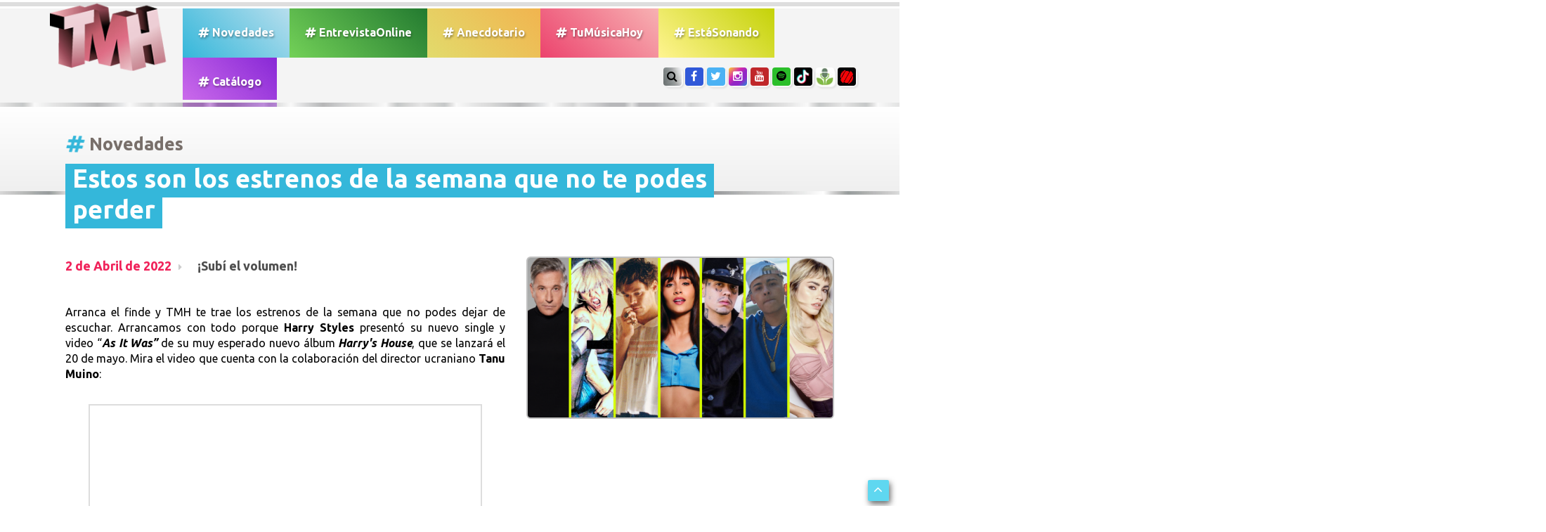

--- FILE ---
content_type: text/html; charset=UTF-8
request_url: https://tumusicahoy.com/noticia/estos-son-los-estrenos-de-la-semana-que-no-te-podes-perder_5819
body_size: 40817
content:
<html lang="ES" prefix="og: https://ogp.me/ns#">
<head>
	<meta charset="utf-8">
	<meta name="viewport" content="width=device-width, initial-scale=1.0">
	<title>TMH // Tu Música Hoy Todo lo que pasa en el mundo de la música hoy</title>
	<meta name="description" content="Entrevistas exclusivas, coberturas, el acceso total a los shows, los últimos lanzamientos musicales y todas las novedades de tus artistas preferidos.">
	<meta name="keywords" content="TMH, tumusicahoy, lanzamiento, playlist, entrevista, novedades, música, tema, video, tu música hoy">

<meta name="language" content="Spanish">
<meta name="Resource-type" content="Journal">
<meta name="robots" content="index, follow">
<meta name="revisit-after" content="1 day">
<meta name="rating" content="General">
<meta name="distribution" content="Global">
<meta property="og:region" content="Buenos Aires" />
<meta property="og:country-name" content="Argentina" />
<meta property="og:email" content="info@TuMusicaHoy.com" />
<meta name="author" content="DSNET" />

<link rel="apple-touch-icon" sizes="57x57" href="https://www.tumusicahoy.com/img/icon/apple-icon-57x57.png">
<link rel="apple-touch-icon" sizes="60x60" href="https://www.tumusicahoy.com/img/icon/apple-icon-60x60.png">
<link rel="apple-touch-icon" sizes="72x72" href="https://www.tumusicahoy.com/img/icon/apple-icon-72x72.png">
<link rel="apple-touch-icon" sizes="76x76" href="https://www.tumusicahoy.com/img/icon/apple-icon-76x76.png">
<link rel="apple-touch-icon" sizes="114x114" href="https://www.tumusicahoy.com/img/icon/apple-icon-114x114.png">
<link rel="apple-touch-icon" sizes="120x120" href="https://www.tumusicahoy.com/img/icon/apple-icon-120x120.png">
<link rel="apple-touch-icon" sizes="144x144" href="https://www.tumusicahoy.com/img/icon/apple-icon-144x144.png">
<link rel="apple-touch-icon" sizes="152x152" href="https://www.tumusicahoy.com/img/icon/apple-icon-152x152.png">
<link rel="apple-touch-icon" sizes="180x180" href="https://www.tumusicahoy.com/img/icon/apple-icon-180x180.png">
<link rel="icon" type="image/png" sizes="192x192"  href="https://www.tumusicahoy.com/img/icon/android-icon-192x192.png">
<link rel="icon" type="image/png" sizes="32x32" href="https://www.tumusicahoy.com/img/icon/favicon-32x32.png">
<link rel="icon" type="image/png" sizes="96x96" href="https://www.tumusicahoy.com/img/icon/favicon-96x96.png">
<link rel="icon" type="image/png" sizes="16x16" href="https://www.tumusicahoy.com/img/icon/favicon-16x16.png">
<meta name="msapplication-TileColor" content="#000000">
<meta name="msapplication-TileImage" content="https://www.tumusicahoy.com/img/icon/ms-icon-144x144.png">
<meta name="theme-color" content="#000000">
<link rel="shortcut icon" href="https://www.tumusicahoy.com/img/icon/favicon.ico" type="image/x-icon">
<link rel="icon" href="https://www.tumusicahoy.com/img/icon/favicon.ico" type="image/x-icon">



<script type="application/ld+json">
{
"@context":"https:\/\/schema.org",
"@type":"Organization",
"name":"TuMusicaHoy.com",
"url":"https:\/\/www.tumusicahoy.com\/",
"logo":
{"@type":"ImageObject",
"url":"https:\/\/www.tumusicahoy.com\/img\/logo.png",
"width":186,
"height":108},
"sameAs":[
"https:\/\/www.facebook.com\/tumusicahoy",
"https:\/\/www.instagram.com\/tumusicahoy\/",
"https:\/\/twitter.com\/tumusicahoy_ok",
"https:\/\/www.tiktok.com\/@tumusicahoy?lang=es",
"https:\/\/tumusicahoy.buzzsprout.com\/",
"https:\/\/triller.onelink.me\/VhjX\/tumusicahoyprofile\/?af_dp=triller:\/\/&af_force_deeplink=true"
]}
</script>


					<meta name="twitter:image" content="https://www.tumusicahoy.com/img/noticias/37egj416.png" />
				<meta name="twitter:card" content="summary_large_image" />
				<meta name="twitter:site" content="@TuMusicaHoy_OK" />
				<meta name="twitter:creator" content="@TuMusicaHoy_OK" />
				<meta name="twitter:title" content="Estos son los estrenos de la semana que no te podes perder" />
				<meta name="twitter:description" content="&iexcl;Sub&iacute; el volumen!" />
				<meta name="twitter:domain" content="tumusicahoy.com" />

				<meta property="og:image" content="https://www.tumusicahoy.com/img/noticias/37egj416.png" />
				<meta property="og:url" content="https://www.tumusicahoy.com/noticias/5819" />
				<link rel="canonical" href="https://www.tumusicahoy.com/noticias/5819" />
				<meta itemprop="url" content="https://www.tumusicahoy.com/noticias/5819">

				<meta property="og:title" content="Estos son los estrenos de la semana que no te podes perder" />
				<meta property="og:description" content="&iexcl;Sub&iacute; el volumen!" />
				<meta property="og:type" content="article" />
				<meta property="fb:app_id" content="966242223397117" />
				<meta property="article:author" content="https://www.facebook.com/TuMusicaHoy/"/>
				<meta property="article:publisher" content="https://www.facebook.com/TuMusicaHoy/"/>
				<meta property="og:image:type" content="image/jpeg" />
				<meta name="news_keywords" content="estrenos, nueva, musica, duki, aitana, trueno, miley, cyrus, harry, styles, tmh, tu, musica, hoy, TMH, tumusicahoy, lanzamiento, playlist, entrevista, novedades, música, tema, video, tu música hoy">



<script type="application/ld+json">
{
  "@context": "https://schema.org",
  "@type": "NewsArticle",
  "mainEntityOfPage": {
    "@type": "WebPage",
    "@id": "https:\/\/tumusicahoy.com\/noticias\/5819"
  },
  "headline": "Estos son los estrenos de la semana que no te podes perder",
  "keywords": "estrenos, nueva, musica, duki, aitana, trueno, miley, cyrus, harry, styles, tmh, tu, musica, hoy, TMH, tumusicahoy, lanzamiento, playlist, entrevista, novedades, música, tema, video, tu música hoy",
  "image": "https:\/\/www.tumusicahoy.com\/img\/noticias\/37egj416.png",
"dateModified": "2022-04-02 00:00:00",
"datePublished": "2022-04-02 00:00:00",
  "author": {
    "@type": "Person",
    "name": "TuMusicaHoy"
  },
   "publisher": {
    "@type": "Organization",
    "name": "TuMusicaHoy.com",
    "logo": {
      "@type": "ImageObject",
      "url": "https:\/\/www.tumusicahoy.com\/img\/logo2.png"
    }
  },
  "description": "&iexcl;Sub&iacute; el volumen!"
}
</script>



					<!-- core CSS -->
	<link href="/css/bootstrap.min.css" rel="stylesheet">
	<link href="/css/font-awesome.min.css" rel="stylesheet">
	<link href="/css/animate.css" rel="stylesheet">
	<link href="/css/prettyPhoto.css" rel="stylesheet">
	<link href="/css/main.css" rel="stylesheet">
	<link href="/css/responsive.css" rel="stylesheet">
	<!--[if lt IE 9]>
		<script src="/js/html5shiv.js"></script>
		<script src="/js/respond.min.js"></script>
		<![endif]-->
	<link rel="shortcut icon" href="/img/ico/favicon.ico">

	<!--OWL Slider-->
	<link href="/css/owl.carousel.css" rel="stylesheet">
	<link href="/css/owl.theme.css" rel="stylesheet">

</head>
<!--/head-->

<body class="homepage">

	<header id="header"><div class="container">
			<nav class="navbar navbar-inverse" role="banner"> 
				<!-- Brand and toggle get grouped for better mobile display -->
				<div class="navbar-header"><button type="button" class="navbar-toggle" data-toggle="collapse" data-target="#bs-example-navbar-collapse-1"> <span class="sr-only">Toggle navigation</span> <span class="icon-bar"></span> <span class="icon-bar"></span> <span class="icon-bar"></span> </button><a class="navbar-brand" href="/"><img src="/img/logo.png" alt="Logo TMH" class="wow bounceIn" /></a> </div>
				<!-- Collect the nav links, forms, and other content for toggling -->
				<div class="collapse navbar-collapse" id="bs-example-navbar-collapse-1">
					<ul class="nav navbar-nav menuizquierda">
						<li ><a class="tmhgen" href="/listados/novedades"><i class="fa fa-hashtag" aria-hidden="true"></i> Novedades</a></li>
						<li ><a class="entrevistaonline" href="/listados/entrevistasonline"><i class="fa fa-hashtag" aria-hidden="true"></i> EntrevistaOnline</a></li>
						<li ><a class="anecdotario" href="/listados/anecdotario"><i class="fa fa-hashtag" aria-hidden="true"></i> Anecdotario</a></li>
						<li ><a class="tmh" href="/listados/tumusicahoy"><i class="fa fa-hashtag" aria-hidden="true"></i> TuM&uacute;sicaHoy</a></li>
						<li ><a href="/listados/estasonando" class="bandas"><i class="fa fa-hashtag" aria-hidden="true"></i> Est&aacute;Sonando</a></li>
						<li ><a class="catalogo" href="/listados/catalogo"><i class="fa fa-hashtag" aria-hidden="true"></i> Cat&aacute;logo</a></li>
						
						<li class="solomobile"><a href="#search"><i class="fa fa-search" aria-hidden="true"></i> Buscar</a></li>
					</ul>
				</div><!-- /.navbar-collapse -->
				<ul class="social-share">
					<li class="soloWide"><a href="#search" class="botonsearch"><i class="fa fa-search"></i></a></li>
					<!--<li><a href="#contacto" class="botonsearch page-scroll"><i class="fa fa-envelope-o"></i></a></li>-->
					<li><a href="https://www.facebook.com/TuMusicaHoy/" class="facebook" target="_blank"><i class="fa fa-facebook"></i></a></li>
					<li><a href="https://twitter.com/TuMusicaHoy_Ok"  class="twitter" target="_blank"><i class="fa fa-twitter"></i></a></li>
					<li><a href="https://Instagram.com/TuMusicaHoy"  class="instagram" target="_blank"><i class="fa fa-instagram"></i></a></li>
					<li><a href="https://www.youtube.com/channel/UCGE48qMKfn-PSfHZiRw4sGw" class="youtube" target="_blank"><i class="fa fa-youtube"></i></a></li>
					<li><a href="https://open.spotify.com/user/tumusicahoy" class="spotify" target="_blank"><i class="fa fa-spotify"></i></a></li>
	<li><a href="https://www.tiktok.com/@tumusicahoy?lang=es" class="tiktok" target="_blank">
		<img src="https://www.tumusicahoy.com/img/tiktok.jpg" /></a></li>
	<li><a href="https://tumusicahoy.buzzsprout.com/" class="buzzsprout" target="_blank">
		<img src="https://www.tumusicahoy.com/img/buzz.jpg" /></a></li>
	<li><a href="https://triller.onelink.me/VhjX/tumusicahoyprofile/?af_dp=triller://&af_force_deeplink=true" class="triller" target="_blank"><img src="https://www.tumusicahoy.com/img/triller.jpg" /></a></li>
				</ul>
			</nav>
		</div>
		  </div>
		<div id="search">
			<button type="button" class="close">×</button>
			<form name="buscador" method="get" id="buscador" action="/buscador"><input type="hidden" name="_token" value="4q0SywCyNOvn6eok31pzENRUcsAGEYxs6tnizQsM">
				<input type="search" name="txtSearch" id="txtSearch" value="" placeholder="Buscar..." />
				<a onclick="javascript:buscar();" style="cursor: pointer;" role="submit"><i class="fa fa-search"></i></a>
			</form>





		</div>
	</header>
	<!-- ------------------------- TITULO SECCION --------------------------  -->





<div class="titulosPrincipales altoMin120">
	<div class="container"><h1  itemprop="articleSection"> <i class="fa fa-hashtag tmhgen animated infinite tada" aria-hidden="true"></i>Novedades</h1></div>
</div>
<div class="separador"></div>
<script type="text/javascript" src="/highslide/highslide.js"></script>
<link rel="stylesheet" type="text/css" href="/highslide/highslide.css" />
<script async src="//platform.twitter.com/widgets.js" charset="utf-8"></script>

<!--[if lt IE 7]>
<link rel="stylesheet" type="text/css" href="/highslide/highslide-ie6.css" />
<![endif]-->
<script type="text/javascript">
//<![CDATA[
hs.registerOverlay({
	html: '<div class="closebutton" onclick="return hs.close(this)" title="Close"></div>',
	position: 'top right',
	fade: 2 // fading the semi-transparent overlay looks bad in IE
});


hs.graphicsDir = '/highslide/graphics/';
hs.wrapperClassName = 'borderless';
//]]>

document.title = 'Tu Música Hoy ///////// #Novedades ///////// Estos son los estrenos de la semana que no te podes perder ';
</script>
<script async defer src="https://platform.instagram.com/en_US/embeds.js"></script>

<!-- --------------- NOVEDADES ----------------------  -->
<div class="container">
	<div class="margen96">
		<div class="row">
			<div class="col-sm-12 col-xs-12 contenidoNota"	  itemscope itemtype="https://schema.org/Article"">
				<div class="novedadestitulo"><p itemprop="name headline">Estos son los estrenos de la semana que no te podes perder<p></div>
				<div class="row">
					<div class="col-sm-7 col-xs-8 ">
						<div class="copete"><p><span class="fecha" itemprop="datePublished" 


							datetime="2022-04-2" 

							content="2022-04-2">

							2 de Abril de 2022</span><span  itemprop="description"> &iexcl;Sub&iacute; el volumen!</span></p></div>
					
						<br> <link itemprop="mainEntityOfPage" href="https://www.tumusicahoy.com/noticias/5819" />	
						<div class="textoCuerpoNota"><p itemprop="articleBody"><p><span style="font-weight: 400;">Arranca el finde y TMH te trae los estrenos de la semana que no podes dejar de escuchar. Arrancamos con todo porque&nbsp;</span><strong>Harry Styles</strong> present&oacute; su nuevo single y video &ldquo;<strong><em>As It Was&rdquo; </em></strong>de su muy esperado nuevo &aacute;lbum <strong><em>Harry's House</em></strong>, que se lanzar&aacute; el 20 de mayo. Mira el video que cuenta con la colaboraci&oacute;n del director ucraniano <strong>Tanu Muino</strong>:</p><br>
<p><iframe title="YouTube video player" src="https://www.youtube.com/embed/H5v3kku4y6Q" width="560" height="315" frameborder="0" allowfullscreen="allowfullscreen"></iframe></p><br>
<p><span style="font-weight: 400;">&ldquo;NORMAL&rdquo; es lo nuevo de </span><strong>C.R.O </strong><span style="font-weight: 400;">&nbsp;ft </span><strong>Dani Ribba. </strong>&iquest;Todav&iacute;a no lo escuchaste?</p><br>
<p><iframe title="YouTube video player" src="https://www.youtube.com/embed/FyZy5wNRmKY" width="560" height="315" frameborder="0" allowfullscreen="allowfullscreen"></iframe></p><br>
<p><strong>Jossef </strong><span style="font-weight: 400;">y</span><strong> Totoy El Fr&iacute;o </strong><span style="font-weight: 400;">descubren el &ldquo;Algoritmo&rdquo; del &eacute;xito con su nuevo tema. &iquest;Qu&eacute; esperas para poner play?</span></p><br>
<p><iframe title="YouTube video player" src="https://www.youtube.com/embed/aQEG4pWih3A" width="560" height="315" frameborder="0" allowfullscreen="allowfullscreen"></iframe></p><br>
<p><strong>5 Seconds of Summer</strong> sorprende a todos con su nuevo single "Take My Hand". &iexcl;Mira el Visualizer!</p><br>
<p><iframe title="YouTube video player" src="https://www.youtube.com/embed/ENctLBnLqEE" width="560" height="315" frameborder="0" allowfullscreen="allowfullscreen"></iframe></p><br>
<p><span>&nbsp;El popstar jamaiquino </span><strong>Conkarah</strong><span> se une a </span><strong>Pedro Cap&oacute;</strong><span> para hacer &ldquo;Millonario&rdquo;. &iexcl;Mira el video lyric!</span></p><br>
<p><span style="font-weight: 400;"> <iframe title="YouTube video player" src="https://www.youtube.com/embed/6rDwJGOjthM" width="560" height="315" frameborder="0" allowfullscreen="allowfullscreen"></iframe></span></p><br>
<p><strong>Kehlani </strong><span style="font-weight: 400;">y </span><strong>Justin Bieber</strong><span style="font-weight: 400;"> unen fuerzas para hacer &ldquo;Up At Night&rdquo;. &iexcl;Pone play!</span></p><br>
<p><iframe title="YouTube video player" src="https://www.youtube.com/embed/v8G3mEinTbo" width="560" height="315" frameborder="0" allowfullscreen="allowfullscreen"></iframe></p><br>
<p><span style="font-weight: 400;">&iexcl;Se acab&oacute; la espera!</span><strong> Aitana </strong><span style="font-weight: 400;">presenta &ldquo;En El Coche&rdquo; el primer single del a&ntilde;o. &iquest;Qu&eacute; esperas para poner play?</span></p><br>
<p><span style="font-weight: 400;"> <iframe title="YouTube video player" src="https://www.youtube.com/embed/l66Ub-GZ578" width="560" height="315" frameborder="0" allowfullscreen="allowfullscreen"></iframe></span></p><br>
<p><strong>DUKI, De La Ghetto</strong><span style="font-weight: 400;"> y </span><strong>Quevedo</strong><span style="font-weight: 400;"> se unen para hacer &ldquo;Si Quieren Frontear&rdquo;. &iexcl;Mira el video oficial!</span></p><br>
<p><iframe title="YouTube video player" src="https://www.youtube.com/embed/hsw8e1n1w4A" width="560" height="315" frameborder="0" allowfullscreen="allowfullscreen"></iframe></p><br>
<p><strong>Arquero </strong><span style="font-weight: 400;">presenta su nuevo y esperado &aacute;lbum &ldquo;El Mundo Aparte&rdquo;, en el que ​​decide romper con su f&oacute;rmula y reinventarse en 9 canciones en las que conviven mundos diferentes, sin perder la esencia del baile y el ritmo que tanto lo caracteriza. &iquest;Qu&eacute; esperas para escucharlo?</span></p><br>
<p><iframe style="border-radius: 12px;" src="https://open.spotify.com/embed/album/0hM2GxvCIsTb4Z0bjx8C22?utm_source=generator" width="100%" height="380" frameborder="0" allowfullscreen="allowfullscreen"></iframe></p><br>
<p><strong>Alex Ubago </strong><span style="font-weight: 400;">se une a </span><strong>Lali </strong><span style="font-weight: 400;">para hacer una nueva versi&oacute;n de &ldquo;Cuanto Antes&rdquo;, un adelanto de su pr&oacute;ximo disco con el cual celebra sus 20 a&ntilde;os de carrera musical. &iexcl;Mira el video!</span></p><br>
<p><iframe title="YouTube video player" src="https://www.youtube.com/embed/TFptmXNE5Jk" width="560" height="315" frameborder="0" allowfullscreen="allowfullscreen"></iframe></p><br>
<p><strong>Los Pericos</strong><span style="font-weight: 400;"> presentan </span><strong><em>La distancia</em></strong><span style="font-weight: 400;">, single adelanto de su pr&oacute;ximo &aacute;lbum Viva Pericos!. &iexcl;Mira el video oficial ac&aacute;!</span></p><br>
<p><iframe title="YouTube video player" src="https://www.youtube.com/embed/f_ZN-yupAVg" width="560" height="315" frameborder="0" allowfullscreen="allowfullscreen"></iframe></p><br>
<p><span style="font-weight: 400;">Luego del estreno de &ldquo;Tiempos sin sue&ntilde;os&rdquo;, junto a </span><strong>Conociendo Rusia, </strong><strong>David Leb&oacute;n </strong><span style="font-weight: 400;">presenta &ldquo;Esperando Nacer&rdquo; junto a </span><strong>Vicentico</strong><span style="font-weight: 400;">, un adelanto de su pr&oacute;ximo &aacute;lbum. &iexcl;Mira el video!</span></p><br>
<p><iframe title="YouTube video player" src="https://www.youtube.com/embed/yRnx16y0rF0" width="560" height="315" frameborder="0" allowfullscreen="allowfullscreen"></iframe></p><br>
<p><span style="font-weight: 400;">&ldquo;Jugando con Fuego&rdquo; es lo nuevo de </span><strong>La Vela Puerca</strong><span style="font-weight: 400;">, el segundo adelanto de su pr&oacute;ximo disco. &iquest;Qu&eacute; esperas para escucharlo?</span></p><br>
<p><iframe title="YouTube video player" src="https://www.youtube.com/embed/EIHFiOSnWzw" width="560" height="315" frameborder="0" allowfullscreen="allowfullscreen"></iframe></p><br>
<p>&iquest;Y si llueve? &hellip; &iexcl;Que llueva!... Irreverente, rom&aacute;ntica y poderosa, as&iacute; es la nueva canci&oacute;n escrita por la cantautora colombiana <strong>IN&Eacute;S GAVIRIA</strong> junto a la reconocida artista y compositora espa&ntilde;ola<strong> Rosana</strong> y que presentan en la voz de ambas. &iquest;Todav&iacute;a no la escuchaste?&nbsp;</p><br>
<p><iframe title="YouTube video player" src="https://www.youtube.com/embed/ugC20u_-Ypc" width="560" height="315" frameborder="0" allowfullscreen="allowfullscreen"></iframe></p><br>
<p><strong>MONTANER</strong><span style="font-weight: 400;"> vuelve a sus ra&iacute;ces con &ldquo;El Dia Que Me Quieras&rdquo;, anticipo de su pr&oacute;ximo &aacute;lbum &ldquo;TANGO&rdquo;, el proyecto m&aacute;s emblem&aacute;tico y personal de su carrera. &iexcl;Mira el video oficial!</span></p><br>
<p><iframe title="YouTube video player" src="https://www.youtube.com/embed/2jYUhgMFZ1M" width="560" height="315" frameborder="0" allowfullscreen="allowfullscreen"></iframe></p><br>
<p><strong>Peces Raros </strong><span style="font-weight: 400;">y</span><strong> Trueno </strong><span style="font-weight: 400;">se unen para hacer &ldquo;Cicuta&rdquo; Remix. &iexcl;Mira!&nbsp;</span></p><br>
<p><iframe title="YouTube video player" src="https://www.youtube.com/embed/2YD2keMBTto" width="560" height="315" frameborder="0" allowfullscreen="allowfullscreen"></iframe></p><br>
<p><strong>Miley Cyrus</strong><span style="font-weight: 400;"> presenta </span><strong><em>ATTENTION: MILEY LIVE</em></strong><span style="font-weight: 400;">, su primer &aacute;lbum en vivo, un set list construido en base a los pedidos de sus fans,&nbsp; que incluye nuevas versiones de sus grandes &eacute;xitos y el tema in&eacute;dito </span><strong><em>You</em></strong><span style="font-weight: 400;">.</span><span style="font-weight: 400;"> &iquest;Todav&iacute;a no lo escuchaste?</span></p><br>
<p><iframe style="border-radius: 12px;" src="https://open.spotify.com/embed/album/534enKHcsPhMQOc0TM2yhw?utm_source=generator" width="100%" height="380" frameborder="0" allowfullscreen="allowfullscreen"></iframe></p><br>
<p><strong>Red Hot Chili Peppers </strong><span style="font-weight: 400;">presenta su nuevo &aacute;lbum y duod&eacute;cimo trabajo &ldquo;</span><strong><em>Unlimited Love</em></strong><span style="font-weight: 400;">&rdquo;. &iquest;Todav&iacute;a no lo escuchaste?</span></p><br>
<p><iframe style="border-radius: 12px;" src="https://open.spotify.com/embed/album/2ITVvrNiINKRiW7wA3w6w6?utm_source=generator" width="100%" height="380" frameborder="0" allowfullscreen="allowfullscreen"></iframe></p><br>
<p><span style="font-weight: 400;">Para celebrar la salida del &aacute;lbum, la banda comparte un video musical del nuevo single &ldquo;These Are The Ways&rdquo;. &iexcl;Mira!</span></p><br>
<p><iframe title="YouTube video player" src="https://www.youtube.com/embed/PccS-4wSZCY" width="560" height="315" frameborder="0" allowfullscreen="allowfullscreen"></iframe></p><br>
<p>&iquest;Cu&aacute;l es tu preferido de esta semana?</p></p>
							
						</div>
						<br>
						
						<div class="fotosExtras fotosExtra2">					</div>	

									
					</div>					<!-- PRIMERA FOTO CARGADA -->
					<div class="col-sm-5 col-xs-4 fotoPortadaNota"><a class="highslide" href="/img/noticias/original/37egj416.png"  onclick="return hs.expand(this)"><figure><img src="/img/noticias/37egj416.png" class="img-responsive img-rounded"  itemprop="image" /></figure></a>
<br><br><br>


				<script async src="https://pagead2.googlesyndication.com/pagead/js/adsbygoogle.js"></script>
     
<ins class="adsbygoogle"
     style="display:block"
     data-ad-client="ca-pub-8908676318219274"
     data-ad-slot="2679466639"
     data-ad-format="auto"
     data-full-width-responsive="true"></ins>

<script> (adsbygoogle = window.adsbygoogle || []).push({});</script>

						</div>				</div>


<!-- marcado-->
		<div  style="display: none">
			 <span itemprop="dateModified" content="2022-04-2"></span>
<span itemprop="publisher" itemscope itemtype="https://schema.org/Organization">
	
	<a itemprop="url" href="https://www.tumusicahoy.com">
			<span itemprop="name">Tu Música Hoy</span>
		

	<div itemprop="logo" itemscope itemtype="https://schema.org/ImageObject">
		<img src="https://www.tumusicahoy.com/img/logo2.png" />
		<meta itemprop="url" content="https://www.tumusicahoy.com/img/logo2.png">
	</div>

	</a>
</span>


<span itemprop="author" itemscope itemtype="https://schema.org/Person">
	<a href="https://www.tumusicahoy.com" itemprop="url">
		<span itemprop="name">Tu Música Hoy</span>
	</a>
</span>






        </div> <!--termina marcado-->

			</div>
		<br>
			<div class="compartir">
							<!-- Email --><a href="mailto:?Subject=TU MUSICA HOY&amp;Body=No%20te%20pierdas%20TU%20MUSICA%20HOY%20https://www.tumusicahoy.com/noticia/estos-son-los-estrenos-de-la-semana-que-no-te-podes-perder_5819"><img src="/img/social/email.png" alt="Email" /></a>
							
							<!-- FACEBOOK --><a href="https://www.facebook.com/sharer.php?u=https://www.tumusicahoy.com/noticia/estos-son-los-estrenos-de-la-semana-que-no-te-podes-perder_5819&picture=https://www.tumusicahoy.com/img/noticias/37egj416.png&title=Estos son los estrenos de la semana que no te podes perder&description=&iexcl;Sub&iacute; el volumen!" target="_blank"><img src="/img/social/facebook.png" alt="Facebook" /></a>
							<!-- Twitter --><a href="https://twitter.com/share?url=https://www.tumusicahoy.com/noticia/estos-son-los-estrenos-de-la-semana-que-no-te-podes-perder_5819&amp;text=Tu%20Musica%20Hoy&amp;hashtags=tumusicahoy" target="_blank"><img src="/img/social/twitter.png" alt="Twitter" /></a>
							<!-- WHATSAPP --><a href="whatsapp://send?text=https://www.tumusicahoy.com/noticia/estos-son-los-estrenos-de-la-semana-que-no-te-podes-perder_5819" data-action="share/whatsapp/share"><img src="/img/social/whatsapp.png" alt="Whatsapp"></a>
						</div><br><br><p class="tags"><strong>Tags:</strong> <a href="/buscador/Estrenos">Estrenos</a>, <a href="/buscador/nueva música">nueva música</a>, <a href="/buscador/Duki">Duki</a>, <a href="/buscador/Aitana">Aitana</a>, <a href="/buscador/Trueno">Trueno</a>, <a href="/buscador/Miley Cyrus">Miley Cyrus</a>, <a href="/buscador/Harry Styles">Harry Styles</a>, <a href="/buscador/TMH">TMH</a>, <a href="/buscador/Tu Música Hoy">Tu Música Hoy</a>.</p>				<br>
		



			</div>
		</div>
	</div>
</div>
<div class="separador"></div>
<section ID="novedades">
		<div class="container">
			<div class="row">
				<div class="col-sm-9 col-xs-12 ">
					<div class="portfolio-items isotope" style="padding-bottom:50px;">						<div class="portfolio-item apps col-xs-6">
							<div class="contenido"  style="background-image: url(/img/noticias/489asx07.jpg)">
								<div class="vernota"><a href="/noticia/demi-lovato-estreno-nuevo-tatuaje_1955"><i class="fa fa-search"></i></a></div><a href="/noticia/demi-lovato-estreno-nuevo-tatuaje_1955">
								<div class="texto"> <span class="tmhgenBG"><i class="fa fa-bullhorn"></i> NOVEDADES</span><h4>Demi Lovato estren&oacute; nuevo tatuaje</h4></div>
							</a> </div>
						</div>						<div class="portfolio-item apps col-xs-6">
							<div class="contenido"  style="background-image: url(/img/noticias/4w3972ty.jpg)">
								<div class="vernota"><a href="/noticia/los-fans-de-demi-lovato-reaccionaron-despues-que-confesara-que-ya-no-esta-sobria_1950"><i class="fa fa-search"></i></a></div><a href="/noticia/los-fans-de-demi-lovato-reaccionaron-despues-que-confesara-que-ya-no-esta-sobria_1950">
								<div class="texto"> <span class="tmhgenBG"><i class="fa fa-bullhorn"></i> NOVEDADES</span><h4>Los fans de Demi Lovato reaccionaron despu&eacute;s que confesara que ya no est&aacute; sobria</h4></div>
							</a> </div>
						</div>						<div class="portfolio-item apps col-xs-6">
							<div class="contenido"  style="background-image: url(/img/noticias/q9cu8a2v.jpg)">
								<div class="vernota"><a href="/noticia/tus-artistas-preferidos-son-muy-sonadores-y-esto-lo-demuestra_1951"><i class="fa fa-search"></i></a></div><a href="/noticia/tus-artistas-preferidos-son-muy-sonadores-y-esto-lo-demuestra_1951">
								<div class="texto"> <span class="tmhgenBG"><i class="fa fa-bullhorn"></i> NOVEDADES</span><h4>Tus artistas preferidos son muy so&ntilde;adores &iexcl;y esto lo demuestra!</h4></div>
							</a> </div>
						</div>						<div class="portfolio-item apps col-xs-6">
							<div class="contenido"  style="background-image: url(/img/noticias/g2t51200.jpg)">
								<div class="vernota"><a href="/noticia/tmh-te-da-accesototal-al-show-de-anitta-en-buenos-aires_1952"><i class="fa fa-search"></i></a></div><a href="/noticia/tmh-te-da-accesototal-al-show-de-anitta-en-buenos-aires_1952">
								<div class="texto"> <span class="tmhgenBG"><i class="fa fa-bullhorn"></i> NOVEDADES</span><h4>TMH te da #AccesoTotal al show de Anitta en Buenos Aires</h4></div>
							</a> </div>
						</div>						<div class="portfolio-item apps col-xs-12"> <a href="https://https://converse.com.ar/section/peanuts" target="_blank">							<div class="banners bannerAncho wow fadeInDown">
								<div style="background-image: url(/img/banners/hyts92m2.jpg)"> <span>SPONSOR</span> </div>
							</div>
						</a>					</div>
				</div>
			</div>
			<aside class="col-sm-3 col-xs-12 imperdibles">
	<div class="fondoImperdibles"><h1><img src="/img/imperdible.gif" alt=""/>Imperdibles</h1>
		<!--/.portfolio-item-->
		<div class="imperdible">
			<div class="row ">
				<div class="col-xs-5"><figure style="background-image:url(/img/noticias/smiv7088.jpg)"></figure></div>
				<div class="col-xs-7 "><i class="fa fa-bullhorn tmhgenBG"></i>

					<a href="


/noticia/entrevista-a-no-te-va-gustar-mientras-haciamos-el-disco-unos-cuantos-chispazos-tuvimos_9619">Entrevista a No Te Va Gustar: &quot;Mientras hac&iacute;amos el disco, unos cuantos chispazos tuvimos&quot;</a>



				</div>
			</div>
		</div>	<!--/.portfolio-item-->
		<div class="imperdible">
			<div class="row ">
				<div class="col-xs-5"><figure style="background-image:url(/img/noticias/jib284rc.png)"></figure></div>
				<div class="col-xs-7 "><i class="fa fa-bullhorn tmhgenBG"></i>

					<a href="


/noticia/entrevista-cruzada-entre-un-verano-y-tuli-es-un-tema-para-el-chongueo_9618">Entrevista Cruzada entre Un Verano y TULI: &quot;Es un tema para el chongueo&quot;</a>



				</div>
			</div>
		</div>	<!--/.portfolio-item-->
		<div class="imperdible">
			<div class="row ">
				<div class="col-xs-5"><figure style="background-image:url(/img/noticias/50304j8d.png)"></figure></div>
				<div class="col-xs-7 "><i class="fa fa-bullhorn tmhgenBG"></i>

					<a href="


/noticia/acceso-total-al-detras-de-escena-del-show-de-los-Angeles-azules-en-cdmx_9617">Acceso Total al detr&aacute;s de escena del show de Los &Aacute;ngeles Azules en CDMX</a>



				</div>
			</div>
		</div>	<!--/.portfolio-item-->
		<div class="imperdible">
			<div class="row ">
				<div class="col-xs-5"><figure style="background-image:url(/img/noticias/l2188464.jpg)"></figure></div>
				<div class="col-xs-7 "><i class="fa fa-bullhorn tmhgenBG"></i>

					<a href="


/noticia/entrevista-fan-con-olivia-wald-todos-hicimos-videos-que-nadie-vio_9616">Entrevista FAN con Olivia Wald: &quot;Todos hicimos videos que nadie vio&quot;</a>



				</div>
			</div>
		</div>	<!--/.portfolio-item-->
		<div class="imperdible">
			<div class="row ">
				<div class="col-xs-5"><figure style="background-image:url(/img/noticias/l5oqyw0v.jpg)"></figure></div>
				<div class="col-xs-7 "><i class="fa fa-bullhorn tmhgenBG"></i>

					<a href="


/noticia/marcela-morelo-y-soledad-revelan-los-secretos-de-no-me-lastimes-la-letra-de-la-cancion-es-fuerte_9583">Marcela Morelo y Soledad revelan los secretos de No Me Lastimes: &quot;La letra de la canci&oacute;n es fuerte&quot;</a>



				</div>
			</div>
		</div>	<!--/.portfolio-item-->
		<div class="imperdible">
			<div class="row ">
				<div class="col-xs-5"><figure style="background-image:url(/img/noticias/l90fo431.jpg)"></figure></div>
				<div class="col-xs-7 "><i class="fa fa-bullhorn tmhgenBG"></i>

					<a href="


/noticia/entrevista-a-lenny-tavarez-no-quisiera-que-mis-hijos-hagan-musica_9588">Entrevista a Lenny Tav&aacute;rez: &quot;No quisiera que mis hijos hagan m&uacute;sica&quot;</a>



				</div>
			</div>
		</div>	<!--/.portfolio-item-->
		<div class="imperdible">
			<div class="row ">
				<div class="col-xs-5"><figure style="background-image:url(/img/noticias/gx96nrr9.jpg)"></figure></div>
				<div class="col-xs-7 "><i class="fa fa-bullhorn tmhgenBG"></i>

					<a href="


/noticia/maria-becerra-y-taichu-revelan-los-secretos-de-pierdo-la-cabeza-somos-amigas_9582">Mar&iacute;a Becerra y TAICHU revelan los secretos de PIERDO LA CABEZA: &quot;Somos amigas&quot;</a>



				</div>
			</div>
		</div>


</aside>
	
		</div>
	</section>
	<div class="separador"></div>;
	<!-- ------------------------------- SPONSORS ---------------------------------------------  -->
	<section id="loguitos1">
		<div class="container wow fadeInLeft">
			<div class="row"  style="max-width:94%; margin: auto; text-align: center;">
				<div class="col-xs-12" style="margin: auto !important; float:none; margin-right:-25px; margin-left: -25px">
					<div id="owl-logos" class="owl-carousel owl-theme"> 						<div class="item"><a href="https://www.prensariomusica.com" target="_blank"><figure><img src="/img/banners/q1n4xnpk.gif" alt="Prensario"></figure></a></div>						<div class="item"><a href="https://www.pranapelu.com.ar" target="_blank"><figure><img src="/img/banners/o32hl8r0.jpg" alt="Prana"></figure></a></div>						<div class="item"><a href="https://tienda.mercadolibre.com.ar/fujifilm" target="_blank"><figure><img src="/img/banners/646d1g37.png" alt="Fuji"></figure></a></div>						<div class="item"><a href="https://www.converse.com.ar/" target="_blank"><figure><img src="/img/banners/wr953c01.jpg" alt="Converse"></figure></a></div>						<div class="item"><a href="https://radiodisney.disneylatino.com/" target="_blank"><figure><img src="/img/banners/uq3sx6ff.jpg" alt="Radio Disney Sponsor"></figure></a></div>					</div>
										<div class="customNavigation"> <a class="btn prev"> <i class="fa fa-chevron-left"></i> </a> <a class=" btn next" > <i class="fa fa-chevron-right"></i> </a> </div>				</div>
			</div>
		</div>
	</section>
	
	<div class="separador"></div>
	
	<!-- ------------------------------ CONTACTO -------------------------------------  -->
	<footer id="footer">
		<div class="container">
			<div class="contacto" id="contacto"><h6><i class="fa fa-commenting"></i> Dejanos un mensaje: </h6>
			<form method="POST" action="https://tumusicahoy.com/contacto" accept-charset="UTF-8" id="contactForm" name="contactForm" role="form" onsubmit="return contacto();"><input name="_token" type="hidden" value="4q0SywCyNOvn6eok31pzENRUcsAGEYxs6tnizQsM"><input type="hidden" name="url" value="https://tumusicahoy.com/noticia/estos-son-los-estrenos-de-la-semana-que-no-te-podes-perder_5819">
				<div class="row">
					<div class="col-sm-6">
						<div class="form-group">
							<div class="input-group">
								<div class="input-group-addon"><i class="fa fa-user"></i></div><input type="text" class="form-control" id="nombre" name="nombre" placeholder="Su nombre y apellido" required>
							</div>
						</div>
						<div class="form-group">
							<div class="input-group">
								<div class="input-group-addon"><i class="fa fa-phone"></i></div><input type="text" class="form-control" id="telefono" name="telefono" placeholder="Su teléfono" required>
							</div>
						</div>
						<div class="form-group">
							<div class="input-group">
								<div class="input-group-addon"><i class="fa fa-envelope-o"></i></div><input type="email" class="form-control" id="email" name="email" placeholder="Su correo electrónico" required>
							</div>
						</div>
						<div class="form-group">
							<div class="input-group">
								<div class="input-group-addon"><i class="fa fa-comment"></i></div><input  type="text" class="form-control" id="asunto" name="asunto" placeholder="Asunto del mensaje?" required>
							</div>
						</div>
					</div>
					<div class="col-sm-6"><textarea class="form-control" rows="6" name="mensaje" placeholder="Escriba su mensaje aquí..." ></textarea><font color="#ff0000" size="1"><b></b></font><script type="text/javascript">
        var RecaptchaOptions = {"curl_timeout":1,"lang":"es"};
    </script>
<script src='https://www.google.com/recaptcha/api.js?render=onload&amp;hl=es'></script>
<div class="g-recaptcha" data-sitekey="6Lex7QcUAAAAAPt6lfvwZOJyGjWqCW17ufTDg-hF" ></div>
<noscript>
    <div style="width: 302px; height: 352px;">
        <div style="width: 302px; height: 352px; position: relative;">
            <div style="width: 302px; height: 352px; position: absolute;">
                <iframe src="https://www.google.com/recaptcha/api/fallback?k=6Lex7QcUAAAAAPt6lfvwZOJyGjWqCW17ufTDg-hF"
                        frameborder="0" scrolling="no"
                        style="width: 302px; height:352px; border-style: none;">
                </iframe>
            </div>
            <div style="width: 250px; height: 80px; position: absolute; border-style: none;
                  bottom: 21px; left: 25px; margin: 0; padding: 0; right: 25px;">
        <textarea id="g-recaptcha-response" name="g-recaptcha-response"
                  class="g-recaptcha-response"
                  style="width: 250px; height: 80px; border: 1px solid #c1c1c1;
                         margin: 0; padding: 0; resize: none;"></textarea>
            </div>
        </div>
    </div>
</noscript>
<button type="submit" class="btn btn-primary">Enviar mensaje</button></div>
				</div>
			</form>
			</div><br><br><br><br>
			<div class="row linksFooter">
				<div class="col-sm-9">
					<ul class="links">
						<li><a class="tmhgen" href="/listados/1"><i class="fa fa-hashtag" aria-hidden="true"></i> Novedades</a></li>
						<li><a href="/listados/2" class="entrevistaonline"><i class="fa fa-hashtag" aria-hidden="true"></i> EntrevistaOnline</a></li>
						<li><a href="/listados/3" class="anecdotario"><i class="fa fa-hashtag" aria-hidden="true"></i> Anecdotario</a></li>
						<li><a href="/listados/4" class="tmh"><i class="fa fa-hashtag" aria-hidden="true"></i> TuMúsicaHoy</a></li>
						<li><a href="/listados/6" class="bandas"><i class="fa fa-hashtag" aria-hidden="true"></i> Est&aacute;Sonando</a></li>
						<li><a class="catalogo" href="/listados/5"><i class="fa fa-hashtag" aria-hidden="true"></i> Catálogo</a></li>
					</ul>
				</div>
				<div class="col-sm-3">
					<ul class="social-share">
						<li><a href="#search" class="botonsearch"><i class="fa fa-search"></i></a></li>
						<li><a href=" https://www.facebook.com/TuMusicaHoy/" class="facebook" target="_blank"><i class="fa fa-facebook"></i></a></li>
						<li><a href="https://twitter.com/TuMusicaHoy_Ok"  class="twitter" target="_blank"><i class="fa fa-twitter"></i></a></li>
						<li><a href="https://Instagram.com/TuMusicaHoy"  class="instagram" target="_blank"><i class="fa fa-instagram"></i></a></li>
						<li><a href="https://www.youtube.com/channel/UCGE48qMKfn-PSfHZiRw4sGw" class="youtube"><i class="fa fa-youtube" target="_blank"></i></a></li>
						<li><a href="https://open.spotify.com/user/tumusicahoy" class="spotify" target="_blank"><i class="fa fa-spotify"></i></a></li>
							<li><a href="https://www.tiktok.com/@tumusicahoy?lang=es" class="tiktok" target="_blank">
		<img src="https://www.tumusicahoy.com/img/tiktok.jpg" /></a></li>
	<li><a href="https://tumusicahoy.buzzsprout.com/" class="buzzsprout" target="_blank">
		<img src="https://www.tumusicahoy.com/img/buzz.jpg" /></a></li>
	<li><a href="https://triller.onelink.me/VhjX/tumusicahoyprofile/?af_dp=triller://&af_force_deeplink=true" class="triller" target="_blank"><img src="https://www.tumusicahoy.com/img/triller.jpg" /></a></li>
					</ul>
				</div>
			</div>
		</div>
	</footer>
	
	<div class="separador"></div>
	
	<!-- ------------------------------ FIRMAS -----------------------------------------  -->
	<div class="container firmas">
		<div class="row">
			<div class="col-sm-6"><p>Copyright &copy; 2016 <a href="https://www.tumusicahoy.com/" title="Tu Música Hoy">TMH</a>. Todos los derechos reservados. </p></div>
			<div class="col-sm-6"><p style="text-align:right"><a href="https://www.dsnet.com.ar/" target="_blank" class="dsnet" title="Diseñado por DSNET">DSNET - Estudio de diseño</a></p></div>
		</div>
	</div>
	<!--/#footer--> 
	<!-- volver arriba -->
	
	<div title="Volver arriba" class="scrollToTop" id="topcontrol"><a class="page-scroll" href="#"><i class="fa fa-angle-up"></i></a></div>
	
	<!-- ------------------------------- scripts ---------------------------------  --> 
	<script src="/js/jquery.js"></script> 
	<script src="/js/jquery.easing.min.js"></script> 
	<script src="/js/bootstrap.min.js"></script> 
	<script src="/js/jquery.prettyPhoto.js"></script> 
	<script src="/js/jquery.isotope.min.js"></script> 
	<script src="/js/main.js"></script> 
	<script src="/js/wow.min.js"></script> 
	<script src="/js/owl.carousel.min.js"></script> 
	<script src="/js/varios.js"></script>
	<script language="javascript">
	$("#txtSearch").keyup(function(event){
		if(event.keyCode == 13){
			buscar();
		}
	});
	function buscar()
	{
		document.getElementById("buscador").submit();
	}

	function contacto()
	{
		document.getElementById("contactForm").submit();
	}
	</script>
	<script>
  (function(i,s,o,g,r,a,m){i['GoogleAnalyticsObject']=r;i[r]=i[r]||function(){
  (i[r].q=i[r].q||[]).push(arguments)},i[r].l=1*new Date();a=s.createElement(o),
  m=s.getElementsByTagName(o)[0];a.async=1;a.src=g;m.parentNode.insertBefore(a,m)
  })(window,document,'script','https://www.google-analytics.com/analytics.js','ga');

  ga('create', 'UA-88374193-1', 'auto');
  ga('send', 'pageview');

</script>
</body>
</html>

--- FILE ---
content_type: text/html; charset=utf-8
request_url: https://www.google.com/recaptcha/api2/anchor?ar=1&k=6Lex7QcUAAAAAPt6lfvwZOJyGjWqCW17ufTDg-hF&co=aHR0cHM6Ly90dW11c2ljYWhveS5jb206NDQz&hl=es&v=PoyoqOPhxBO7pBk68S4YbpHZ&size=normal&anchor-ms=20000&execute-ms=30000&cb=l13l9lc1yzyj
body_size: 49636
content:
<!DOCTYPE HTML><html dir="ltr" lang="es"><head><meta http-equiv="Content-Type" content="text/html; charset=UTF-8">
<meta http-equiv="X-UA-Compatible" content="IE=edge">
<title>reCAPTCHA</title>
<style type="text/css">
/* cyrillic-ext */
@font-face {
  font-family: 'Roboto';
  font-style: normal;
  font-weight: 400;
  font-stretch: 100%;
  src: url(//fonts.gstatic.com/s/roboto/v48/KFO7CnqEu92Fr1ME7kSn66aGLdTylUAMa3GUBHMdazTgWw.woff2) format('woff2');
  unicode-range: U+0460-052F, U+1C80-1C8A, U+20B4, U+2DE0-2DFF, U+A640-A69F, U+FE2E-FE2F;
}
/* cyrillic */
@font-face {
  font-family: 'Roboto';
  font-style: normal;
  font-weight: 400;
  font-stretch: 100%;
  src: url(//fonts.gstatic.com/s/roboto/v48/KFO7CnqEu92Fr1ME7kSn66aGLdTylUAMa3iUBHMdazTgWw.woff2) format('woff2');
  unicode-range: U+0301, U+0400-045F, U+0490-0491, U+04B0-04B1, U+2116;
}
/* greek-ext */
@font-face {
  font-family: 'Roboto';
  font-style: normal;
  font-weight: 400;
  font-stretch: 100%;
  src: url(//fonts.gstatic.com/s/roboto/v48/KFO7CnqEu92Fr1ME7kSn66aGLdTylUAMa3CUBHMdazTgWw.woff2) format('woff2');
  unicode-range: U+1F00-1FFF;
}
/* greek */
@font-face {
  font-family: 'Roboto';
  font-style: normal;
  font-weight: 400;
  font-stretch: 100%;
  src: url(//fonts.gstatic.com/s/roboto/v48/KFO7CnqEu92Fr1ME7kSn66aGLdTylUAMa3-UBHMdazTgWw.woff2) format('woff2');
  unicode-range: U+0370-0377, U+037A-037F, U+0384-038A, U+038C, U+038E-03A1, U+03A3-03FF;
}
/* math */
@font-face {
  font-family: 'Roboto';
  font-style: normal;
  font-weight: 400;
  font-stretch: 100%;
  src: url(//fonts.gstatic.com/s/roboto/v48/KFO7CnqEu92Fr1ME7kSn66aGLdTylUAMawCUBHMdazTgWw.woff2) format('woff2');
  unicode-range: U+0302-0303, U+0305, U+0307-0308, U+0310, U+0312, U+0315, U+031A, U+0326-0327, U+032C, U+032F-0330, U+0332-0333, U+0338, U+033A, U+0346, U+034D, U+0391-03A1, U+03A3-03A9, U+03B1-03C9, U+03D1, U+03D5-03D6, U+03F0-03F1, U+03F4-03F5, U+2016-2017, U+2034-2038, U+203C, U+2040, U+2043, U+2047, U+2050, U+2057, U+205F, U+2070-2071, U+2074-208E, U+2090-209C, U+20D0-20DC, U+20E1, U+20E5-20EF, U+2100-2112, U+2114-2115, U+2117-2121, U+2123-214F, U+2190, U+2192, U+2194-21AE, U+21B0-21E5, U+21F1-21F2, U+21F4-2211, U+2213-2214, U+2216-22FF, U+2308-230B, U+2310, U+2319, U+231C-2321, U+2336-237A, U+237C, U+2395, U+239B-23B7, U+23D0, U+23DC-23E1, U+2474-2475, U+25AF, U+25B3, U+25B7, U+25BD, U+25C1, U+25CA, U+25CC, U+25FB, U+266D-266F, U+27C0-27FF, U+2900-2AFF, U+2B0E-2B11, U+2B30-2B4C, U+2BFE, U+3030, U+FF5B, U+FF5D, U+1D400-1D7FF, U+1EE00-1EEFF;
}
/* symbols */
@font-face {
  font-family: 'Roboto';
  font-style: normal;
  font-weight: 400;
  font-stretch: 100%;
  src: url(//fonts.gstatic.com/s/roboto/v48/KFO7CnqEu92Fr1ME7kSn66aGLdTylUAMaxKUBHMdazTgWw.woff2) format('woff2');
  unicode-range: U+0001-000C, U+000E-001F, U+007F-009F, U+20DD-20E0, U+20E2-20E4, U+2150-218F, U+2190, U+2192, U+2194-2199, U+21AF, U+21E6-21F0, U+21F3, U+2218-2219, U+2299, U+22C4-22C6, U+2300-243F, U+2440-244A, U+2460-24FF, U+25A0-27BF, U+2800-28FF, U+2921-2922, U+2981, U+29BF, U+29EB, U+2B00-2BFF, U+4DC0-4DFF, U+FFF9-FFFB, U+10140-1018E, U+10190-1019C, U+101A0, U+101D0-101FD, U+102E0-102FB, U+10E60-10E7E, U+1D2C0-1D2D3, U+1D2E0-1D37F, U+1F000-1F0FF, U+1F100-1F1AD, U+1F1E6-1F1FF, U+1F30D-1F30F, U+1F315, U+1F31C, U+1F31E, U+1F320-1F32C, U+1F336, U+1F378, U+1F37D, U+1F382, U+1F393-1F39F, U+1F3A7-1F3A8, U+1F3AC-1F3AF, U+1F3C2, U+1F3C4-1F3C6, U+1F3CA-1F3CE, U+1F3D4-1F3E0, U+1F3ED, U+1F3F1-1F3F3, U+1F3F5-1F3F7, U+1F408, U+1F415, U+1F41F, U+1F426, U+1F43F, U+1F441-1F442, U+1F444, U+1F446-1F449, U+1F44C-1F44E, U+1F453, U+1F46A, U+1F47D, U+1F4A3, U+1F4B0, U+1F4B3, U+1F4B9, U+1F4BB, U+1F4BF, U+1F4C8-1F4CB, U+1F4D6, U+1F4DA, U+1F4DF, U+1F4E3-1F4E6, U+1F4EA-1F4ED, U+1F4F7, U+1F4F9-1F4FB, U+1F4FD-1F4FE, U+1F503, U+1F507-1F50B, U+1F50D, U+1F512-1F513, U+1F53E-1F54A, U+1F54F-1F5FA, U+1F610, U+1F650-1F67F, U+1F687, U+1F68D, U+1F691, U+1F694, U+1F698, U+1F6AD, U+1F6B2, U+1F6B9-1F6BA, U+1F6BC, U+1F6C6-1F6CF, U+1F6D3-1F6D7, U+1F6E0-1F6EA, U+1F6F0-1F6F3, U+1F6F7-1F6FC, U+1F700-1F7FF, U+1F800-1F80B, U+1F810-1F847, U+1F850-1F859, U+1F860-1F887, U+1F890-1F8AD, U+1F8B0-1F8BB, U+1F8C0-1F8C1, U+1F900-1F90B, U+1F93B, U+1F946, U+1F984, U+1F996, U+1F9E9, U+1FA00-1FA6F, U+1FA70-1FA7C, U+1FA80-1FA89, U+1FA8F-1FAC6, U+1FACE-1FADC, U+1FADF-1FAE9, U+1FAF0-1FAF8, U+1FB00-1FBFF;
}
/* vietnamese */
@font-face {
  font-family: 'Roboto';
  font-style: normal;
  font-weight: 400;
  font-stretch: 100%;
  src: url(//fonts.gstatic.com/s/roboto/v48/KFO7CnqEu92Fr1ME7kSn66aGLdTylUAMa3OUBHMdazTgWw.woff2) format('woff2');
  unicode-range: U+0102-0103, U+0110-0111, U+0128-0129, U+0168-0169, U+01A0-01A1, U+01AF-01B0, U+0300-0301, U+0303-0304, U+0308-0309, U+0323, U+0329, U+1EA0-1EF9, U+20AB;
}
/* latin-ext */
@font-face {
  font-family: 'Roboto';
  font-style: normal;
  font-weight: 400;
  font-stretch: 100%;
  src: url(//fonts.gstatic.com/s/roboto/v48/KFO7CnqEu92Fr1ME7kSn66aGLdTylUAMa3KUBHMdazTgWw.woff2) format('woff2');
  unicode-range: U+0100-02BA, U+02BD-02C5, U+02C7-02CC, U+02CE-02D7, U+02DD-02FF, U+0304, U+0308, U+0329, U+1D00-1DBF, U+1E00-1E9F, U+1EF2-1EFF, U+2020, U+20A0-20AB, U+20AD-20C0, U+2113, U+2C60-2C7F, U+A720-A7FF;
}
/* latin */
@font-face {
  font-family: 'Roboto';
  font-style: normal;
  font-weight: 400;
  font-stretch: 100%;
  src: url(//fonts.gstatic.com/s/roboto/v48/KFO7CnqEu92Fr1ME7kSn66aGLdTylUAMa3yUBHMdazQ.woff2) format('woff2');
  unicode-range: U+0000-00FF, U+0131, U+0152-0153, U+02BB-02BC, U+02C6, U+02DA, U+02DC, U+0304, U+0308, U+0329, U+2000-206F, U+20AC, U+2122, U+2191, U+2193, U+2212, U+2215, U+FEFF, U+FFFD;
}
/* cyrillic-ext */
@font-face {
  font-family: 'Roboto';
  font-style: normal;
  font-weight: 500;
  font-stretch: 100%;
  src: url(//fonts.gstatic.com/s/roboto/v48/KFO7CnqEu92Fr1ME7kSn66aGLdTylUAMa3GUBHMdazTgWw.woff2) format('woff2');
  unicode-range: U+0460-052F, U+1C80-1C8A, U+20B4, U+2DE0-2DFF, U+A640-A69F, U+FE2E-FE2F;
}
/* cyrillic */
@font-face {
  font-family: 'Roboto';
  font-style: normal;
  font-weight: 500;
  font-stretch: 100%;
  src: url(//fonts.gstatic.com/s/roboto/v48/KFO7CnqEu92Fr1ME7kSn66aGLdTylUAMa3iUBHMdazTgWw.woff2) format('woff2');
  unicode-range: U+0301, U+0400-045F, U+0490-0491, U+04B0-04B1, U+2116;
}
/* greek-ext */
@font-face {
  font-family: 'Roboto';
  font-style: normal;
  font-weight: 500;
  font-stretch: 100%;
  src: url(//fonts.gstatic.com/s/roboto/v48/KFO7CnqEu92Fr1ME7kSn66aGLdTylUAMa3CUBHMdazTgWw.woff2) format('woff2');
  unicode-range: U+1F00-1FFF;
}
/* greek */
@font-face {
  font-family: 'Roboto';
  font-style: normal;
  font-weight: 500;
  font-stretch: 100%;
  src: url(//fonts.gstatic.com/s/roboto/v48/KFO7CnqEu92Fr1ME7kSn66aGLdTylUAMa3-UBHMdazTgWw.woff2) format('woff2');
  unicode-range: U+0370-0377, U+037A-037F, U+0384-038A, U+038C, U+038E-03A1, U+03A3-03FF;
}
/* math */
@font-face {
  font-family: 'Roboto';
  font-style: normal;
  font-weight: 500;
  font-stretch: 100%;
  src: url(//fonts.gstatic.com/s/roboto/v48/KFO7CnqEu92Fr1ME7kSn66aGLdTylUAMawCUBHMdazTgWw.woff2) format('woff2');
  unicode-range: U+0302-0303, U+0305, U+0307-0308, U+0310, U+0312, U+0315, U+031A, U+0326-0327, U+032C, U+032F-0330, U+0332-0333, U+0338, U+033A, U+0346, U+034D, U+0391-03A1, U+03A3-03A9, U+03B1-03C9, U+03D1, U+03D5-03D6, U+03F0-03F1, U+03F4-03F5, U+2016-2017, U+2034-2038, U+203C, U+2040, U+2043, U+2047, U+2050, U+2057, U+205F, U+2070-2071, U+2074-208E, U+2090-209C, U+20D0-20DC, U+20E1, U+20E5-20EF, U+2100-2112, U+2114-2115, U+2117-2121, U+2123-214F, U+2190, U+2192, U+2194-21AE, U+21B0-21E5, U+21F1-21F2, U+21F4-2211, U+2213-2214, U+2216-22FF, U+2308-230B, U+2310, U+2319, U+231C-2321, U+2336-237A, U+237C, U+2395, U+239B-23B7, U+23D0, U+23DC-23E1, U+2474-2475, U+25AF, U+25B3, U+25B7, U+25BD, U+25C1, U+25CA, U+25CC, U+25FB, U+266D-266F, U+27C0-27FF, U+2900-2AFF, U+2B0E-2B11, U+2B30-2B4C, U+2BFE, U+3030, U+FF5B, U+FF5D, U+1D400-1D7FF, U+1EE00-1EEFF;
}
/* symbols */
@font-face {
  font-family: 'Roboto';
  font-style: normal;
  font-weight: 500;
  font-stretch: 100%;
  src: url(//fonts.gstatic.com/s/roboto/v48/KFO7CnqEu92Fr1ME7kSn66aGLdTylUAMaxKUBHMdazTgWw.woff2) format('woff2');
  unicode-range: U+0001-000C, U+000E-001F, U+007F-009F, U+20DD-20E0, U+20E2-20E4, U+2150-218F, U+2190, U+2192, U+2194-2199, U+21AF, U+21E6-21F0, U+21F3, U+2218-2219, U+2299, U+22C4-22C6, U+2300-243F, U+2440-244A, U+2460-24FF, U+25A0-27BF, U+2800-28FF, U+2921-2922, U+2981, U+29BF, U+29EB, U+2B00-2BFF, U+4DC0-4DFF, U+FFF9-FFFB, U+10140-1018E, U+10190-1019C, U+101A0, U+101D0-101FD, U+102E0-102FB, U+10E60-10E7E, U+1D2C0-1D2D3, U+1D2E0-1D37F, U+1F000-1F0FF, U+1F100-1F1AD, U+1F1E6-1F1FF, U+1F30D-1F30F, U+1F315, U+1F31C, U+1F31E, U+1F320-1F32C, U+1F336, U+1F378, U+1F37D, U+1F382, U+1F393-1F39F, U+1F3A7-1F3A8, U+1F3AC-1F3AF, U+1F3C2, U+1F3C4-1F3C6, U+1F3CA-1F3CE, U+1F3D4-1F3E0, U+1F3ED, U+1F3F1-1F3F3, U+1F3F5-1F3F7, U+1F408, U+1F415, U+1F41F, U+1F426, U+1F43F, U+1F441-1F442, U+1F444, U+1F446-1F449, U+1F44C-1F44E, U+1F453, U+1F46A, U+1F47D, U+1F4A3, U+1F4B0, U+1F4B3, U+1F4B9, U+1F4BB, U+1F4BF, U+1F4C8-1F4CB, U+1F4D6, U+1F4DA, U+1F4DF, U+1F4E3-1F4E6, U+1F4EA-1F4ED, U+1F4F7, U+1F4F9-1F4FB, U+1F4FD-1F4FE, U+1F503, U+1F507-1F50B, U+1F50D, U+1F512-1F513, U+1F53E-1F54A, U+1F54F-1F5FA, U+1F610, U+1F650-1F67F, U+1F687, U+1F68D, U+1F691, U+1F694, U+1F698, U+1F6AD, U+1F6B2, U+1F6B9-1F6BA, U+1F6BC, U+1F6C6-1F6CF, U+1F6D3-1F6D7, U+1F6E0-1F6EA, U+1F6F0-1F6F3, U+1F6F7-1F6FC, U+1F700-1F7FF, U+1F800-1F80B, U+1F810-1F847, U+1F850-1F859, U+1F860-1F887, U+1F890-1F8AD, U+1F8B0-1F8BB, U+1F8C0-1F8C1, U+1F900-1F90B, U+1F93B, U+1F946, U+1F984, U+1F996, U+1F9E9, U+1FA00-1FA6F, U+1FA70-1FA7C, U+1FA80-1FA89, U+1FA8F-1FAC6, U+1FACE-1FADC, U+1FADF-1FAE9, U+1FAF0-1FAF8, U+1FB00-1FBFF;
}
/* vietnamese */
@font-face {
  font-family: 'Roboto';
  font-style: normal;
  font-weight: 500;
  font-stretch: 100%;
  src: url(//fonts.gstatic.com/s/roboto/v48/KFO7CnqEu92Fr1ME7kSn66aGLdTylUAMa3OUBHMdazTgWw.woff2) format('woff2');
  unicode-range: U+0102-0103, U+0110-0111, U+0128-0129, U+0168-0169, U+01A0-01A1, U+01AF-01B0, U+0300-0301, U+0303-0304, U+0308-0309, U+0323, U+0329, U+1EA0-1EF9, U+20AB;
}
/* latin-ext */
@font-face {
  font-family: 'Roboto';
  font-style: normal;
  font-weight: 500;
  font-stretch: 100%;
  src: url(//fonts.gstatic.com/s/roboto/v48/KFO7CnqEu92Fr1ME7kSn66aGLdTylUAMa3KUBHMdazTgWw.woff2) format('woff2');
  unicode-range: U+0100-02BA, U+02BD-02C5, U+02C7-02CC, U+02CE-02D7, U+02DD-02FF, U+0304, U+0308, U+0329, U+1D00-1DBF, U+1E00-1E9F, U+1EF2-1EFF, U+2020, U+20A0-20AB, U+20AD-20C0, U+2113, U+2C60-2C7F, U+A720-A7FF;
}
/* latin */
@font-face {
  font-family: 'Roboto';
  font-style: normal;
  font-weight: 500;
  font-stretch: 100%;
  src: url(//fonts.gstatic.com/s/roboto/v48/KFO7CnqEu92Fr1ME7kSn66aGLdTylUAMa3yUBHMdazQ.woff2) format('woff2');
  unicode-range: U+0000-00FF, U+0131, U+0152-0153, U+02BB-02BC, U+02C6, U+02DA, U+02DC, U+0304, U+0308, U+0329, U+2000-206F, U+20AC, U+2122, U+2191, U+2193, U+2212, U+2215, U+FEFF, U+FFFD;
}
/* cyrillic-ext */
@font-face {
  font-family: 'Roboto';
  font-style: normal;
  font-weight: 900;
  font-stretch: 100%;
  src: url(//fonts.gstatic.com/s/roboto/v48/KFO7CnqEu92Fr1ME7kSn66aGLdTylUAMa3GUBHMdazTgWw.woff2) format('woff2');
  unicode-range: U+0460-052F, U+1C80-1C8A, U+20B4, U+2DE0-2DFF, U+A640-A69F, U+FE2E-FE2F;
}
/* cyrillic */
@font-face {
  font-family: 'Roboto';
  font-style: normal;
  font-weight: 900;
  font-stretch: 100%;
  src: url(//fonts.gstatic.com/s/roboto/v48/KFO7CnqEu92Fr1ME7kSn66aGLdTylUAMa3iUBHMdazTgWw.woff2) format('woff2');
  unicode-range: U+0301, U+0400-045F, U+0490-0491, U+04B0-04B1, U+2116;
}
/* greek-ext */
@font-face {
  font-family: 'Roboto';
  font-style: normal;
  font-weight: 900;
  font-stretch: 100%;
  src: url(//fonts.gstatic.com/s/roboto/v48/KFO7CnqEu92Fr1ME7kSn66aGLdTylUAMa3CUBHMdazTgWw.woff2) format('woff2');
  unicode-range: U+1F00-1FFF;
}
/* greek */
@font-face {
  font-family: 'Roboto';
  font-style: normal;
  font-weight: 900;
  font-stretch: 100%;
  src: url(//fonts.gstatic.com/s/roboto/v48/KFO7CnqEu92Fr1ME7kSn66aGLdTylUAMa3-UBHMdazTgWw.woff2) format('woff2');
  unicode-range: U+0370-0377, U+037A-037F, U+0384-038A, U+038C, U+038E-03A1, U+03A3-03FF;
}
/* math */
@font-face {
  font-family: 'Roboto';
  font-style: normal;
  font-weight: 900;
  font-stretch: 100%;
  src: url(//fonts.gstatic.com/s/roboto/v48/KFO7CnqEu92Fr1ME7kSn66aGLdTylUAMawCUBHMdazTgWw.woff2) format('woff2');
  unicode-range: U+0302-0303, U+0305, U+0307-0308, U+0310, U+0312, U+0315, U+031A, U+0326-0327, U+032C, U+032F-0330, U+0332-0333, U+0338, U+033A, U+0346, U+034D, U+0391-03A1, U+03A3-03A9, U+03B1-03C9, U+03D1, U+03D5-03D6, U+03F0-03F1, U+03F4-03F5, U+2016-2017, U+2034-2038, U+203C, U+2040, U+2043, U+2047, U+2050, U+2057, U+205F, U+2070-2071, U+2074-208E, U+2090-209C, U+20D0-20DC, U+20E1, U+20E5-20EF, U+2100-2112, U+2114-2115, U+2117-2121, U+2123-214F, U+2190, U+2192, U+2194-21AE, U+21B0-21E5, U+21F1-21F2, U+21F4-2211, U+2213-2214, U+2216-22FF, U+2308-230B, U+2310, U+2319, U+231C-2321, U+2336-237A, U+237C, U+2395, U+239B-23B7, U+23D0, U+23DC-23E1, U+2474-2475, U+25AF, U+25B3, U+25B7, U+25BD, U+25C1, U+25CA, U+25CC, U+25FB, U+266D-266F, U+27C0-27FF, U+2900-2AFF, U+2B0E-2B11, U+2B30-2B4C, U+2BFE, U+3030, U+FF5B, U+FF5D, U+1D400-1D7FF, U+1EE00-1EEFF;
}
/* symbols */
@font-face {
  font-family: 'Roboto';
  font-style: normal;
  font-weight: 900;
  font-stretch: 100%;
  src: url(//fonts.gstatic.com/s/roboto/v48/KFO7CnqEu92Fr1ME7kSn66aGLdTylUAMaxKUBHMdazTgWw.woff2) format('woff2');
  unicode-range: U+0001-000C, U+000E-001F, U+007F-009F, U+20DD-20E0, U+20E2-20E4, U+2150-218F, U+2190, U+2192, U+2194-2199, U+21AF, U+21E6-21F0, U+21F3, U+2218-2219, U+2299, U+22C4-22C6, U+2300-243F, U+2440-244A, U+2460-24FF, U+25A0-27BF, U+2800-28FF, U+2921-2922, U+2981, U+29BF, U+29EB, U+2B00-2BFF, U+4DC0-4DFF, U+FFF9-FFFB, U+10140-1018E, U+10190-1019C, U+101A0, U+101D0-101FD, U+102E0-102FB, U+10E60-10E7E, U+1D2C0-1D2D3, U+1D2E0-1D37F, U+1F000-1F0FF, U+1F100-1F1AD, U+1F1E6-1F1FF, U+1F30D-1F30F, U+1F315, U+1F31C, U+1F31E, U+1F320-1F32C, U+1F336, U+1F378, U+1F37D, U+1F382, U+1F393-1F39F, U+1F3A7-1F3A8, U+1F3AC-1F3AF, U+1F3C2, U+1F3C4-1F3C6, U+1F3CA-1F3CE, U+1F3D4-1F3E0, U+1F3ED, U+1F3F1-1F3F3, U+1F3F5-1F3F7, U+1F408, U+1F415, U+1F41F, U+1F426, U+1F43F, U+1F441-1F442, U+1F444, U+1F446-1F449, U+1F44C-1F44E, U+1F453, U+1F46A, U+1F47D, U+1F4A3, U+1F4B0, U+1F4B3, U+1F4B9, U+1F4BB, U+1F4BF, U+1F4C8-1F4CB, U+1F4D6, U+1F4DA, U+1F4DF, U+1F4E3-1F4E6, U+1F4EA-1F4ED, U+1F4F7, U+1F4F9-1F4FB, U+1F4FD-1F4FE, U+1F503, U+1F507-1F50B, U+1F50D, U+1F512-1F513, U+1F53E-1F54A, U+1F54F-1F5FA, U+1F610, U+1F650-1F67F, U+1F687, U+1F68D, U+1F691, U+1F694, U+1F698, U+1F6AD, U+1F6B2, U+1F6B9-1F6BA, U+1F6BC, U+1F6C6-1F6CF, U+1F6D3-1F6D7, U+1F6E0-1F6EA, U+1F6F0-1F6F3, U+1F6F7-1F6FC, U+1F700-1F7FF, U+1F800-1F80B, U+1F810-1F847, U+1F850-1F859, U+1F860-1F887, U+1F890-1F8AD, U+1F8B0-1F8BB, U+1F8C0-1F8C1, U+1F900-1F90B, U+1F93B, U+1F946, U+1F984, U+1F996, U+1F9E9, U+1FA00-1FA6F, U+1FA70-1FA7C, U+1FA80-1FA89, U+1FA8F-1FAC6, U+1FACE-1FADC, U+1FADF-1FAE9, U+1FAF0-1FAF8, U+1FB00-1FBFF;
}
/* vietnamese */
@font-face {
  font-family: 'Roboto';
  font-style: normal;
  font-weight: 900;
  font-stretch: 100%;
  src: url(//fonts.gstatic.com/s/roboto/v48/KFO7CnqEu92Fr1ME7kSn66aGLdTylUAMa3OUBHMdazTgWw.woff2) format('woff2');
  unicode-range: U+0102-0103, U+0110-0111, U+0128-0129, U+0168-0169, U+01A0-01A1, U+01AF-01B0, U+0300-0301, U+0303-0304, U+0308-0309, U+0323, U+0329, U+1EA0-1EF9, U+20AB;
}
/* latin-ext */
@font-face {
  font-family: 'Roboto';
  font-style: normal;
  font-weight: 900;
  font-stretch: 100%;
  src: url(//fonts.gstatic.com/s/roboto/v48/KFO7CnqEu92Fr1ME7kSn66aGLdTylUAMa3KUBHMdazTgWw.woff2) format('woff2');
  unicode-range: U+0100-02BA, U+02BD-02C5, U+02C7-02CC, U+02CE-02D7, U+02DD-02FF, U+0304, U+0308, U+0329, U+1D00-1DBF, U+1E00-1E9F, U+1EF2-1EFF, U+2020, U+20A0-20AB, U+20AD-20C0, U+2113, U+2C60-2C7F, U+A720-A7FF;
}
/* latin */
@font-face {
  font-family: 'Roboto';
  font-style: normal;
  font-weight: 900;
  font-stretch: 100%;
  src: url(//fonts.gstatic.com/s/roboto/v48/KFO7CnqEu92Fr1ME7kSn66aGLdTylUAMa3yUBHMdazQ.woff2) format('woff2');
  unicode-range: U+0000-00FF, U+0131, U+0152-0153, U+02BB-02BC, U+02C6, U+02DA, U+02DC, U+0304, U+0308, U+0329, U+2000-206F, U+20AC, U+2122, U+2191, U+2193, U+2212, U+2215, U+FEFF, U+FFFD;
}

</style>
<link rel="stylesheet" type="text/css" href="https://www.gstatic.com/recaptcha/releases/PoyoqOPhxBO7pBk68S4YbpHZ/styles__ltr.css">
<script nonce="fG7WV3mt5cfhaX2wgm6x0g" type="text/javascript">window['__recaptcha_api'] = 'https://www.google.com/recaptcha/api2/';</script>
<script type="text/javascript" src="https://www.gstatic.com/recaptcha/releases/PoyoqOPhxBO7pBk68S4YbpHZ/recaptcha__es.js" nonce="fG7WV3mt5cfhaX2wgm6x0g">
      
    </script></head>
<body><div id="rc-anchor-alert" class="rc-anchor-alert"></div>
<input type="hidden" id="recaptcha-token" value="[base64]">
<script type="text/javascript" nonce="fG7WV3mt5cfhaX2wgm6x0g">
      recaptcha.anchor.Main.init("[\x22ainput\x22,[\x22bgdata\x22,\x22\x22,\[base64]/[base64]/[base64]/KE4oMTI0LHYsdi5HKSxMWihsLHYpKTpOKDEyNCx2LGwpLFYpLHYpLFQpKSxGKDE3MSx2KX0scjc9ZnVuY3Rpb24obCl7cmV0dXJuIGx9LEM9ZnVuY3Rpb24obCxWLHYpe04odixsLFYpLFZbYWtdPTI3OTZ9LG49ZnVuY3Rpb24obCxWKXtWLlg9KChWLlg/[base64]/[base64]/[base64]/[base64]/[base64]/[base64]/[base64]/[base64]/[base64]/[base64]/[base64]\\u003d\x22,\[base64]\\u003d\x22,\x22GcOhw7zDhMOMYgLDrcO/wpDCkcOcacKiwpDDqMOhw61pwpwOJwsUw7lGVlUQdj/DjnLDksOoE8KRfMOGw5svPsO5GsKjw4QWwq3CosK4w6nDoQfDg8O4WMKMYi9GRR/DocOEIsOaw73DmcKNwphow77DhzokCEbCoTYSZ1oQNnQPw643HMORwolmLRLCkB3DscO5wo1dwoRGJsKHDWXDswcdWsKucCxIw4rCp8O2acKKV0Rgw6t8LFvCl8ODaDjDhzpxwrLCuMKPw44Ow4PDjMKReMOnYFTDt3XCnMOuw5/[base64]/DkzXCpsK2wrRNMMO/[base64]/Di3x2C8OXw4MGwoTDosOQNyl8AcKKIwvCj0bDqMONKcKFIDnCiMObwqTDqDbCgMKlSDM6w69Vb0DCgVkyw6lkBcKzwoZ4KcOVZSXCt05iwr0Ew4XDg3hWwq8JPMOndWvCoinCnHZOBmJ2wqNPwrHCjVVawqp/w79GdAvCsMOyMMOHwovCsGAcfyFGIQPDgMO8w5rDk8K6w4VseMOfQT5pwrTDrTdkw6fDjsKjDQ7Dm8KYwpY+Cl/CsTh/w7wywrvCuUoqbMOWQFhLw5oYEMKlwoU+wplgccOua8OWw48gFynDigTCrcKrB8KMDMKtHsKnw4/CrsKHw48kw73Dkl4Tw5PDoynCrUhsw60LD8K5GjvCoMOPwqLDt8ORSMOaTMKwNhoqw4hKwoATLcOjw43DlUvDjThDEMK9ecKnwojCnMKGwp7ChsOIwrXCqsKhVcOiJiAFcMKkDEPCmMOSw5ckfSoyIW/DnsKWw6bDoSljw5hBw7IsQRDClcONw77Dl8KLwoFua8KcwojDryTDo8KNNDIXwrrDiG4dOcOcw6oJw58Rd8KfRSp2WWpKw4J5wqXCjQgRw7DCusOGFEHDqcKQw4HDnsOwwrzCpcKVwqQxwoN/w5TDnX93wpPDqWpFw4TDt8KowoJiw4nCnDYbwpjCrXzClMKuwoYjw5kGQsOeKwFmwrDDoRXCjFvDv2/Dj0/DuMK7MAdWwokvw6vCvDHCiMOcw4QKwr1FGcK/wrXDlMKyw7DCihQRwq/CscOOEwY0wq3Ckx94dlRBw7PCuXc/[base64]/Cj8OCwoMOPcKrwoQiQhMewpwZwpQ1I8KcwqfDnG3Ds8K9w6PCv8OaDW9Gwqkjwr3Ct8KywpUFIcKIK2jDh8OBwpDCgcOtwqvCiwPDswjCoMOuw47DpsOpwp4Dwp0eCMOnwq85wrp6fcO1wpU8Z8K8w6tpccKYwoBAw71gw6TDjx/DuAzDpWPCgcOaLsOew6VNwq3Dv8OUC8OHQBAXDMKrdRV5VcOGYsKXRMOUH8ObwoHDhzDDn8OMw7DCmCzDqg9AdiHCrhYVw7tIw5A8wp/[base64]/[base64]/[base64]/Dt8OdwqM9TGLDp8KLwrzCu2gIw7/DrcO2WHnDmsOiIxLCmsO8MjjCk1cwwrnCrgbDtmpWwr16ZsK+C3V5woHCncKqw6jDtcKYw4nDk2RqF8K+w4nCu8K/H1Zmw7LDpmZRw6XCnFFow7fDvsODIk7DqEPCocKzKWZxw6jCucKwwqUhwr/[base64]/ConITdDQEwqRyf8OMejtWJSbCi8Oxw503w7RRwo/DiC7Ds07DksKXwrvDrsK3wq8PIMKoUcO/CR1jHsKaw6fCrSVqCUnDjsKIZgLCjMKnwqpzw7rCghLDkG/[base64]/w47DsEQoK8OnLMKFOkwNVGhpO8OGw6LCoMKEa8OMBSplHVHChD8wUAvCqcK7wq3Ct0XDkFnDhMOQwpzChRXDhzrCjsOoE8KSHMOewpnDrcOGJMKNIMO8w5jCh2nCrx/Cnh0Yw6zCjsOGAyF3wo/[base64]/DvsKrw7JXw5zDjcKJw5csZMK3f8OcEsOGw7rCmF/CkcOLCBPDnE7ClHI6wqrCqcKAD8OSwqA7wooUPUsTwpUoDMKfw49OIGkowoQlwpbDjFrCt8K2DCYyw7jCrhJGfMOtwovCpcKAw6fCo1TDnsOCcjJtwp/Dq0JFH8OPwoJRwqvCvcOEw6J6wpZowpzCoVNSQjPCscOORAxGw4nDuMKqPTxAwqjClEbCtBkcEBPCslQSPA3Dp0XCtiZ2Nj3CkMO+w5zCnRHCgEU0B8Okw78ZF8O8wqt8w5rCksO8Dgt1wozChm3CqxrDgkbCuyUMEsOxKsOjw6g/w57Cm0lFwrnCr8KTw4HCtyvColF2FTzCo8OSw6ArFkV3LcKJwrzDpzrDgjVbeSTDscKGw4TCusOCccONwrnCkQ8Fw6ZqQGUzG3LDhsOCUMKGwr1Cw4jCkFTCg0TDsBwIbMKGXXwUaUVaWsKdMcOcw7HCoDnCn8K1w41PwrjDrSvDi8OeQsOMAsO+CXNCUlAFw6YHXX/[base64]/w77DmsK1w6tBwq3ChsOvWsOMJMOQw5cRwp4VwpB7LGvDvsKXS8Ouw7BLw7hKwpBldShkw5Biw4MjEMO1JnhHw7LDl8OMw7PDm8OkUl/DhTPDrnzDhHfCjcKjAMOyCyjDhMOCDsKhw7F7EyLCnV/DqAPCmAsdwqvDrTQ4wqjCpcKqwr5ewqhdLVzDiMK2woUgWFANdsKrw7HDq8KoHsOnJMKuwoAGPsO+w53DlsKXUTh7w6nDsztRKU5lw4PCkMKWFMOlSkrCjF09w59UGmvDuMOkw7NZUwZvMsOOwq8VScKrLcK3wpxpw7kFZT/Ci19Wwp7Cs8K8MWYCw506wqsSZ8K/w7/Ct3TDiMOdScOcwq/CgCJcGDfDjcOUwrTChyvDtzc7wpNpH3DCjMOjwoEnBcOeFsKiDHdFw5DCnHgpw6ZCWlPDiMKTCEQXwpBbw4fDpMOBw7ITw63CnMOuTMO/w6MMSS5KOwNKYMOlNcOEwr4+wrBZw5JOSMKsUSA8VwsAw5nCrmrDuMOLIDQrdUw+w5vChWNPYEFVJ2HDmUzCuxAsfQZdwoPDrWjCiBFve14KdhoCMcKyw4kTYw3CvMKUwrZ0wosIX8KcHMO2TUFQKMOow59HwoNBwoPCuMKXEMKXJSPDu8KqCcKBwoXDsDETw5zCrH/DvDnCl8OWw4nDkcO3woA/[base64]/[base64]/RcO4wopPMhPDs2w7BcK9w70PwrvCjsOdwqXCoMOGBy/CgcKfwobCsjPDiMKrIsKJw6TDj8KCwoDCsS9GM8KcUS98w55mw61twog2wqlYw5vCjx0sT8Klw7FQw6JDdnEzwrfCuzDDhcKCw63CojrDt8Obw53DncOucVlLIWpKPUUZA8O0w5LDlMKqw61qNAQBGcKPw4c/[base64]/CmhRJb8Omw7TDt8KHw73DpgILAGzCocO4SBJ5eMK4ZwbCrHfCmMOMUGLDqQgkOFfDsWXDicOrwqLCmcKeHXjCt3tKwoLDmXgBwoLCrcO4w7E8wpTDrycIWAvCs8Orw6hsFsOLwrTCnWbCuMO/ASbCv2MywqXCsMOkw7gswoA6bMKENV0MdcKcwoNSQcODbMKgwoHCvcO1wqzDulVwZcKUNMOnAwLCoWcSwrcnwrVYYsOLwqzDnwLCrEIpFsKxV8O+wrsVKjUUDjZwWMKRwq/[base64]/DlD3CvBrDlsOHwrZ1Gg8nIMO+XFp1w7Igw4BNVcK3w7FEUmvDnMOBw4rDsMKdZsKEwphPQ0/CslHCh8KAFMOyw7jCgMO5wpbCkMObwp7CvEJqwqQCV0fCuydTPkHDrTrDtMKIw4/Dtykrwo50w7pGwqFOT8KHFcKMBRnDj8Kew5VMMQ5dYsKaCD0EQMKNwrVgZ8Oqe8O6dsK/[base64]/WxRswqJ+FsKPTEFuwqgYw6Q0w4bDh8OmwrECby3DpMKjwo7DvQ1bHXVid8OPEmvDu8OGwqdiYcKuVR0MLMOXecOswq01CkkNdsO7HWrCqQvCrsK8w6/Cr8KlZMO9wpAiw4PDmsKsRwPCqcKWKcOXRjoPdcOnBjLCiAQ7wqrDkwjDh1TCjg/DojDDi041woPDrBPDlcOkZwwfNMKlw4ZLw6ADw5/[base64]/CkV3DqyxRw6F0woXCjnzDqcKgS8OZw7rCiS1GwpzDsUtDTsKtbnBmw7JUw7kxw51ewrpZQMOHHcO6D8OmYMOyMMO4w7fDlHHCpBLCqsKkwoDCo8KkW2DCjj4/[base64]/CmMOyeMKRwr7DjsKaGy/[base64]/w53Ds8OyPj8TVMOLRhnCssKMwqBDwqXCrMOQEsK3wqLCkMOKwoEBdcKBw4QAYiHDix0XesKxw6fCu8Oxw5sbdlPDgRnDvMOtWAnDgzwwZsKLOnvDr8O/[base64]/CpVhNwoLCl3LClMKMw4F4wpU9Rxw4S8Klw5BxN1tSw7fCtTAiw5bDgMO4dB1VwoE5wpfDmsOmHMO+w4nDmX5Dw6vCgsO3JF/[base64]/DcKHc8KjwqjDuGZQd1QAwovChsO9ccOTwq4JHsO/ZCvCocK/w5jCgz/Cu8Kyw4XCl8ONCsKIezRJQsK3MAs0wqNfw7XDhhBzwq5Gw6YTWj7DksKvw7hCLcKkwrrChQtQWcOCw6jDs1nCiiIuw40mwo0eFMKqbmIywqHDrMOEDFkOw6Qdw7LDjC1FwqnCnDUffC3CrSkASsKcw7bDuH1CJsOZQU4LMsOBDwNIw7LCkMK/EB3DqMOFw4vDvCkQw4rDgMOew7UZw5jDvsOZHMOzAAtIwr7CjTnDrgQ8w7bCqTFiwofDs8K/d09HLcOMJRlnLHLDqMKDeMKGw7fDrsOnbXdmwqc+BsOKbsKJE8OxBsK9J8OVwpLCq8OGECPDkTA4w4PDqsKrUMKKw5NRw7TDo8O9eQxpTMKTw6bCtMOFaVQzVcKqwq53wqHDlirChcOkw7FeVcKSPcODE8K/wrnCisO1R29hw6w3w6IvwpHCjHLCssKICcOvw4fDjCFBwoFGwocpwrV3wqPDgn7DhnLCo1tnw7vCv8OlwqPDiBTChMOhw6bCo3/[base64]/CsDBLYcOVI8OVdMOlwpjDgEsnSW/[base64]/w7c0TDlKaH4PS2dtacOqfDQCw4RLw4PCp8OzwrllH21+w5UYPShywrXDpsOkBVPCjltUNMKjU2BGIsOnw4jDr8K/wr05CsOfbHI1MMK8VMO5wpwybMKNZQHCg8K6w6fDv8KkM8KqUXXDoMO1w5vCizvCosKLw7VbwplTwp3DocK5w787Ciw2bsKJw70lw4/CrlAEwq4IEMO+w78Cw78fScKTCsKWw5TDpMKwVsKgwpYSw6LCosKrEy0pDMOqKArDjsKvwp9Dw6QWwo8ww6DCucObWsKKw5/DpMKqwowmYUbDjsKaw5LCh8K5NgtIw4HDgcK/L1/CgsO7wqDDhMOhw6HChsOhw580w6fCk8KLI8OEacObFiPDlFLDmMO6WnLCn8O2w5LDvMK1EkMFFkcAw60Vwp9Fw5YXw45WD1XChEXDuAbCtD8GbsOTLgY8wqorwofDmwTCp8Orwow8TMK9fHjDnhzDh8K9VE3DnGrCuwc6Y8O5cEQMFn/DrcOdw400wqwiWcOuw7/CrmvDnsOGw6QRwqHDtlLCqQgnKCnDlWIMX8O+BcKkFcKVasO6CMKAUULDtcO7DMOqw5PDusKECsKVw6ZyKnvCkHHDrwLDj8Omwqp/cX/CtjvDn2hswqIGw7EGwrB3VkdowqkbN8Odw7hNwopNQn3Cv8OJwqzDncO5wpRBfRrDl08+QMOYV8OHw7gMwqvDsMOAEcOcw5TDp3jDly/CjnDCpFbDgsKEJnnDoyw0NWLCuMK0wqjCucKLw7jCrsO8wqXDngVlZyJpwqXDrBRGZV8wHlkccsOYw7XCizVOwpfDmi4twrRCSMK1OMOSwrPDq8OxXi/DmcKRN0wEwrvDn8OyXwA3wpxJN8OTw47DqsOLwrtow5xzw7LDhMOKQcOxeGkQAsK3wpw3wrDDqsKEasOJw6TDsELCtcOoSsOmRcOnw6lTw4PCkxZxw6PDkMOqw7XDjUDCpMONOcKrHEFXInczUQd/w6lNZ8KrDsOew4nCu8ONw63CuCXCscK4UXLCigTDpcKewqAuT2QrwqJlwoFyw7jCl8Osw63Dg8K/RsOOMlsbw4sAwqJewqgSw6jDssOAcBHCvcK7T3rCkxzDvADDlcKbwr/Do8Oke8KSYcOgw6kPIsOUI8KWw68XXn/[base64]/DssKZw65jDE3CjsOiwpdNR8OHI1PDtsO7UhnCrhIJcMO6BFTCqSkQQ8OcLcOlccKHW2psRw4ww5/Dv2RZwoU/JMOKw4vCs8OLwqhGw747w5rCscOTfsKew7FVZl/DqsK1JMOwwq0+w6hAw7DDkMOiwqUvwrTDoMOAw7hJw5DCusKqwrbCiMOgwqhVM03DksOHBcO8wrHDp1tlwrXDkldkwq1Qw4JDHMKww7dDw5d0w7LDjTUYw5DDhMOvbmPDjx9XE2I6w5ZVHsKacTJDw41uw67DjMOZCcKDGMOaZB/DncKWUTPCu8K2I3c8O8OXw5PDpQfDqGUhP8KybUTCjcKjezs0T8OZw4TDt8O1P1V/w5rDmxrDlMK+wprCgcOKw5k/wrLDpAslw6tbwoFgw58lfyvCrMKTwr0bwpdCNE4kw4scDMOpw6/DpSBfZcO8VsKTa8Oiw6HDjMOHDMK9McOxw7nCqzvCr3fCkBfCicKXwqPCgsKAOmrDkFxRfcOfwovCsWpfIBx7YzpFYsO/wpJMLwdaD095woENw5IDwr5XOsKEw5gYDMOgwrQjwo7DoMO5OUoBeTrCiiBbw5fCjsKRP0pRwqBSJsOBwpfCuEvDvGYZwoIKT8OJJsK4fTTDpwjCjcOWwqTDiMKYT0EHR3x4w6Mfw60Hw5rDvMO/L0DDvMKew6FOaA5Bw7Adw6TClMOVw5AKNcOTw4bDhBLDlgJ/BsOTw5N7AcK4MWzChMKGw7NAwp3ClcOAYx7DpsKSwqsEw7EEw77CshF7T8KxGxtDZnjDg8KWMjJ9wpXDtsKOZcO9woLCvGkiE8KOPMOZw5vCiC0pQkDDlDVhOcKDD8Kcw4h/HC7CocOOFgdvfzlSZDlJMMKwPUXDsTvDsF8FwonDiTJcw6hGw6fCqGXDiipyC3/DqcO/eHjDrVEkw5nCnx7Cv8OZdsKTKwZ3w5zDt2DChUV1wpfCoMOfKMOiBsOvwrnDu8OVVmVHcmzChMOzXRvDvcKYG8KmBcKSCQHCvlk/wqbDmSHCpXbDlxYlwr3DqsK0wpHDqkB7BMO6w5w5MSwJwoJbw4g2BsO0w5c4wosEAF9lwrhrT8Kyw6HDgsO6w4YiccOUw5/CiMO4wos+NQXCjcO4e8KXQmzDimUKwoHDjRPChT5kw4vCg8KjGMKsK37CnsOpwpRBJ8KPw6vDmCh+wqgCYsO0TMO2w7bDhMOZNsKcw45fCMONA8OGDmd1wovDogDDjTTDrGnCnnzCtH05fnAwYU13wq/Dj8ORwrEiccKwe8K4w7vDkWrCnMK0wqwxB8KGT01bw6Urw5xCG8OVJgsUw70vGMKResO+Xi3Ck2FZaMOFBV7Dmg9yKcOKYsOKwqpsH8KjYcO4RcKaw6Y3DlMYdjzDt0LDkT3DrGRBFwDCusKKwpTCoMOQYRfDpw3CtcO5wq/DoS7DgMO9w6lTQzfClg5iGkzCicKxKXwpw5fDt8KCfGw1V8OxQGnDvcKHTHnDhMO5w7xgcGFyOMO3EMKlOixvPXjDn23CsD5Uw6fDrcKIw6lgbB3DgXgHEMKdw77ClWvCqX/CvMKdNMKCwpoeEsKLZW5zw4B8AMKVMUZMwovDk1IGYFpQw4nDmmwWw58Lw4UvIAE6XsK5w5tww4JwY8K+w5gdL8KiA8KkaD3DrsOBbCBMw6XCiMOaUgcMETLDr8Oxw5o+Dz4dw7gJwrTDrsKsccK6w4dow4rDhX/[base64]/DtFXCjMOZwp9yHcO1wrXCi1Emw5tXTMOZOgXDj0vChgdXbS3CnMOlw5fDshYDY2wwPsKWwroywoUcw73Drk4EKRvChynDuMKKdT/DqsOuw6U1w5gTw5QrwoZffcKIaW9VU8OiwrDDrFI3w4nDlcOCwpxGcsKRLsOpw4UMwqLCjA3CssKsw4TCh8Onwp9hw73Dn8K+cEdDw5DCgcOBw5UyTcOZSikHw7cabW7Ck8Okw6V1Z8OOVwxQw7/CplNiR2NlJsO2wrTDtVNhw6M1X8KWIMOkwovDokLCgjfCu8OgTcOjQTfCpcK/[base64]/[base64]/Cmg8gwpI0w4/[base64]/[base64]/Du8OSw4hAcWIvZsKgw5fCusKEwqtUw7pTw5oTwo1jwo8ow6EKDcO8KQU3wpXCgcKfwoLChsKrPwdswq3Dh8Oaw7tkDD/CkMKbw6IcQsKxKyV4LMKoHApQw4JFbsO8JjxyXsOewpNWLcOrTinCuygqw5l6wrfDq8OTw67Ch2vCg8KdFMK/wp3CtcOqWhHCtsOjw5rCnwXCo31Ew7vDoDorw5tiYDfCg8K5wprCnEfClm3DhsKRwoRiw7oUw7IRwqgBwprDuWg+D8OHTsO8w7vCmCl1wrlmw4gUc8O8worCrG/[base64]/[base64]/DiRhqJMKxFsKrwrvDjlDCmjprUzrDoDwgwqVvw45gw7XChG/Ch8OhARLCi8Oiw7RWQ8KswqzDtDXCu8K2wrFWw7kFeMO9PsOALsOgbcOsOsKiUmbCrhXCiMK/wrDCugLDsDQuw7YKNUbCssKKw7DDv8OdMkrDhEPDp8Kpw73Dm35oXcKCwqJXw4HDmQLDg8Kjwpw+w6sbdGHDhTMsQj7DhcO0QsO6AsORwo7DqTMIasOpwpsww6TCllgCVsKmwpo9wovDhsKcw7VbwoYFGAdOw4ozLQzCtcKSw5cQw6fDlA0nwrQtYCVKfF3CoUA/[base64]/DribDoMKFw5bDkTFOfSQFw7PDrcOxI287w79lMH8RHkTCjQR5wqnDscORNGFkGGU/wr3Cuw7CrEHClcKSw7jCozNaw5Mzw7k1HMO8w6/DpV1gwpkKKHp5w5EgcsOZDh3DjzwVw4kOw5TCoFxFHTNSw4k1NMOVQnFdJcONaMKoOWprw7jDu8Kzw4h9LHPCqSrCulPDilpBFA/CnDHCl8OgBsOrwocGZxk8w408BQjCjwB8f30NJho0BgkPw71rwpRxw4gmJ8KiTsOMJF3CkiJ/Hw7CjcOYwqXDkMO5wrNfa8OeBR/[base64]/Ct8KXwpXDtMKCw7FlwrJYOnVPwrN2CsOOSMOXwp0fw6jCr8O8w4IzLDXCocOwwpbCsi7DmcO6O8OVw4zCkMOAw6jDmcO0w5LDgAgzHWsEEcO/XyDDmhTCs2obAmg+VcKBwoHDkcKlZMKMw7hsC8KLGMO+wrVpwrtXPMKMw4kXwqXCpVotR0Abwr/Dr23DnsKkf1TCn8K0w7sVwpzCrx3DpTM/w4AjH8KWwpwDw44lI2PCmMOyw7Vtw6jCrz/Crm8vKFvDs8K7GRwww5o8woEkMjLDgArCucKPw7gtwqrDo0Y9wrYxwpIHZSTDmsKfw4M2w4Mnw5dxw5Vlwo97w7FKMRorwpjCjzvDm8K7wojDvmkoM8KCw7TDu8OwbGUWCRLCi8KcYRnDicOWccOWwo7Chhs8K8Orwrk7LsOQw4BDZcKKDcKzcUZfwo/DkcOSwoXCl2sEwoRHwpPCuGbDucK6NQZfw6lCwr57WiHCpsOLWkHDlgYUwrEBw4MREcORagEdw5HCicKYNsKiw4dhw7xmbREgZxLDgx8xQMOGWzXDvsOnQMKFW3gRLMKGLMOLw5zDoB3DgcO1wqQJw7ZLOBt/wrDCpSIRGsOlwpUIw5HChMK0UhYBw5rDvG9owqnDhkVtZWnDqnrCuMK/FXZow6TCocO2wqQzw7PDrGTCoDfCqkDCoiELIzTDlMKPw59jdMKFHl8Lw4MEw5VtwpbDqD9XQcO5w7fCn8KrworDhsOmPsK6bsOWXsO5YcK9R8KEw5PCjcOkb8KWfV01wpXCrMKMQsKtXcKmWT/DrzfChsOnwojDrcObOSl0w7PDsMOHwr5Pw5TCicO5wqvDicKfB2LDjU7Dtn7DulnCtcKvHG/DjlchQcOWw6I9PcOLasOcw5c6w6rDo1zCkDImw6jDhcO0wpsRVMKcZzACC8OLHlDCkArDg8KYRnoEcsKtHjhEwo0XeGPDs1cVFlLDpsOWwrAicn/Dp3LCqFXDgA5jwrQIw4nDpMOfwp/CrMKgwqDDpFnCucO9XkrCrMKtJcOmw5Z4JsKOaMKvw7gswr0NFzXDslPDhHEvQMKNJELDmxrCuHVZbCJAwr4zw4Bow4Aiw4fDp0PDrsK/w5xUYsKLK2LCsi8Gw7jDrMO7XWReTsO8F8OOb2/Dq8KTDSJpw7U1NsKaTMKXOVQ8KMOpw5LDvG9xwqgEwoXCjHfCtDDCrTswSVvCicOrwofCj8K7aW3CnsOaUy5nGnALw53CjMKkS8KvMhXDtMOTRgJHfAw/w4svKcKAwr7Cl8O9wpVHXsKjJXIlw4rCsjVRKcKsw7PCoEcDTDNjw5bDu8OfKMK0w5nCugklJsK+RHTDjwfCokwiw5AuVcOcA8Oww6rCtj/DqG81KsKvwrBXZsOew4zDmsKaw71UN05QwobDtcOsPT4pV2LCljIbfsONQMKMOHgNw6rDol/DmMKob8ObBMK5IcOncsK5AcOSwpBkwrpkJgfDrgUWDn7DkAnDrhIDwqkKDghLZiNAGxXCqcOCZsO+WcKGw5jDvHzDuCbDksKZwo/Dm3IXw4XDhcOWwpcLJMKLMsK/wozCvjDCpSPDmyoDNcKARm7DihhZGMK0w5I8w7pfZ8K1Uxc+w4jCggZreiAHw7bDoMKiCDrCoMOQwp/DsMOiw48aJl4nwrTCjMKkw4N4DcKKw7zDi8KaM8K5w5DCrMK+wrHClGE2LcKSwrgCwqVuGcO4wp7CmcKRbDTChcKTDwHCvsKzXzvDgcK6w7bCjnrDm0bCjMO3wq4Zw7nDgsOSdG/[base64]/DrX/Do8Kew4A/wqxgwoIYw5DCnBEbK8O6U2lMXcKmw5YsQkUBwr7DmAjChWoSw6fDvEvCrknCmksGw55kwq7CoEVVDD3DiGHDgcKfw4lNw4UxA8KUw4LDuUfDn8Ocw5hRw6bDg8O/wrPDgCHDvsKIwqEbUcK0SC7CvcORw4R3d1Bsw4kLa8OXwqjCuzjDgcKWw57CnDTClsO9fXTDn2DCghPCnjhLb8KxScK/PcKKf8K/w7o1VMKqYUpkwph4bcKcw4bDqAQbN01UW38Ew6DDkMKyw4QwWsO1EEoRNzYhZcKpGVQBDQVeVhNJwrshc8O0w4gzwp/CmcO4wo5abw5lOcKEw4ZUwqjDl8OmXsOwbcKjw5bChsK/A1dGwrvCiMKLOcK4WsKgwpXCusKcw4FJZ3MibsOecDlWMXQDw6TCgMK1WW1LQntvD8KJwpYKw4Nlw4MWwog5w63Cq2IbF8ORw5ojB8Onwq/DoSQNw6nDsSnCicK8YUjCiMOJEWsFw4Rbwo53w4J3SsK1JcO3I0bCoMOkH8KjehQdVMOBw7Q0w55xNcOhalAYw4bCs0IcWsKWAlTDh3zDmcKCw7LCsUhCecK+EMKiIVTDjMOMKQbCoMOETHPCiMKSSX/DscKMIx7CmgnDnyHClhTDj0TCsjwhw6fCj8OHSMKzw5AswoxvwrrDvsKUC1VaKQtzwoXDj8Kcw7AtwpXCpUDChR4PWRvDmcK4Rh/[base64]/XRASw7xsaD/Dn8KzZcK/w7xRScK9RHXDoUvCssOpwrXCmcKWwoFZGsOyecKFwobDmcKmw5NFwoDDvyzCksO/[base64]/CiEZlDcKYwqZ0KcODwot6wqbCnUzDnWRDwqTCgMK2w5zCpsOFEMKew5PDlcOiwr5YQsOrKw0owpDCtcOWwpnDg0YrGGI5G8K3OEXCrMKNXX/[base64]/[base64]/wrfDqsO0HAnDsSTDkGZHaMOIasOuwqksw6TDh8OVw5HCicOKw7U1HsKuwpdlH8Krw5TCg2/CosOBwrvCu15Cw7LCslLCkQjCkMOVOwnCsXFMw43DmBIyw63DlcKDw7jDkhrCiMOXw4NewrXDiXDChMK1aS0Vw5/DghjDiMKzZ8KnNsO0KzzChkpzWMKecMO3JDHCuMOew6NDKFzCrWkGScOIw6/DqcKVMcO6OcKzbMKQwrbDvBTDiAPDtsKxd8KpwpViwrbDtytMSmbDsBPConBRR1V7w57Dm13Cv8O9KAjCmsK5SsKLVcOmQVPCj8KowpjDt8KoADzCrD/Dqn8owp7DvsKzwofCi8KPwqFyQlrCosK8wrNWDsONw6bDhCjDocO7wqrCkUZoFMO7wr47AcKKwqXCnFlfO3/DvWg+w5nDuMK5w4kHRhDClww8w5vCgXBDCG7DuWtLQsOuwqtLVsOfSwB0w5vCqMKCw6LDmsOAw5fCum/[base64]/QcO3w6XCh8KFw5A9NMKsw4zCnRrClQXDngUyw6tTcEAOwpl2wqIrw5ApDsKscmLDr8ODflLDl0vCnCzDhsKWciAbw53CksOibBrDpsOfScKLwpxLLsKdwrlqG3NfBD9ZwrfDpMK2JsKKw4DDq8OQR8OBw6IbJcO6JGzCozzDlS/CocONwpnDgjlHwoBhP8OBOcKeC8OFO8OfWW/CnMOhwos/NU7DrRpSw6DCpCthw5lzf2Vsw4ksw4dgw47ChsKqTsKBehItw5UVGMKYwoDCsMKlST/Ctls8w5MRw6PDg8OgMHLDq8OiUFTDgMK5wqDDqsOJw6/[base64]/SsKNw4dFwod/QS0eeBs4wofCgMKzAkPDkcOZVcOqK8KTHH3Cl8OiwoDDpUwtcAXDrMK1QMOOwq8oWBbDhWFgw5vDmx3Ct1nDusOVTMOCan/Dn3nCmznDl8Odw67ClcOPwqbDjAU2woDDhMOGJMOIw6lvQMKdVMKbw6ETLsKrwrhoW8KPw7bCtBkveRDCv8KsM2lTwqkKw7nDnMKJYMKkw7xZwrHCtMOCUiMnP8KZH8K7w5/[base64]/ClMKLGgUsw40cwoHCocOawoXCu8KBwpM9wrzCrcKELWrCoz3CilNgCMOFYsOCPUBYKxbDuXQVw5spwo3DmUwSwo85w49eF07CrMKRwrXChMOFEsOETMOcVm/Cs0vCnHTDvcK8MkrDgMKDPw9awoPCn0nDiMKwwoXCm2/DkXkOw7FWdMKUM1EZwrxxHwrCksO8w5JFwo9sWS/DpgU7w40qw4XDmnfDsMO1w5BtBUPDrzzDvMO/FsKZw5krw4IDFsKww73Dm33CuD7DhcOROcOzWkzChQB3PMKMZA4Zw7rCqMOVCwXDv8K6w4FDZArDlcKpw5nDicORwpliNg7DjBLCnsOxZiRrG8ObG8KDw4vCs8KBJVs4w58Bw6fCrsO2X8KudMK2wqoFdgvDtGMSTsOow45Wwr7DkMOtSMKLw7/Dhwp6dX7DqMKSw77Chx3DmsO0ZMOdGcOCQDfDrsOZwr/[base64]/DqMKUbUVMEMKawqXCtMOtUXvDlmjCssKmaXnCqcKRcsO/wp/DgCTDlMOSw4DDpgk6w6oLw7/CksOEw6PCqWd7TynDsHbDqMKvKMKkYQkHGFE2NsKQwqJPwqfCiV4Ww697w4JRPmxcw7wiMR/CnX7DtTZkwqt7w7zCpMK/JMKCUBwKwo7DrsOvN14nwoMiw5QpchjDksKGwoc+e8KkwrfDkn5NMcOGwr3Dpkdxwr9iB8OvcnXDiFzDh8OVwpx/w6rCqcK4wovCnsK+VF7DqMKLw7IxDsOEw6vDsyIywoE4MwU+wrBzw7LDjsOTWywyw7JGwqzDsMKBG8Kaw7FFw44nG8KWwq4/w5/DrhFcOjpXwps1w7fCpcKlwqHClVV0wrdZwp/[base64]/wr3CqMO/GsKpwpbCoFbCgMOvGSUNXMKrwo/CmD42bSLDllHDjzxAwrHDsMKfQjDDmhYWJsKrwrnDrwvCjMKBw4RLwrkYMGY+eCMUw7fDnMK5wphlQ2nCugbCjcOew5LDjnDDvcO2KH3Dl8KrK8OebsKnwq3Dv1fCnsKUw4DDrDDDhcOXw4zDtcOYw69Vw7opYsOrUQ/CgMOfwrDCqmTDusOlw5bDuys+bsO+w67DtTjCrljCqMOjF0XDiQTCksOKbnnDhVESUsOFwpPDqxRselLCr8OXw7FSYwo6w5/[base64]/CicKGwo7Di8KOwqPCsMOCw5nCumtDwqLCmsKaw7vDqhxpd8KFS3IUAD3DgSHCnWLChcK2C8OIdQJNPcO7w515b8KgFcO2wohBE8K1wrbDi8Krw7t9HF1/T2IHw4jDlAw6DsKAf23DkcKWS1bClHLCvMKqwqcpwr3Dl8K4w7c4KcOZw6EXwpDDpkHCrMO9wqItS8O9fyTDosODaylrwq8WdzbCmMOIw6/DksOqw7UxUsKBYBY3wrhSwq1UwoXCkXtBLMKjw4vDkMORwr7Cg8KWwo7DsBkqwonCpcOkw54pJsKqwo1zw7HDrWjCmcK/wpfCm1Yxw5dhwrzCoUrClMKPwqB4VsKlwrrDnsOJKhjClT1awqnDvkFYbMKQw4sHGxrDmsKvcFjCmMOAScK/M8OAOMKKB2vDvMK4wprCosOpw77Dvisew7dcw6oSw4I7EMOzwrItAD3Dl8OiZXnCrwIvOwk5QhDDt8K+w4XCvMKkwq7Crk/[base64]/Ct8KqYMKbwpvDhsKNwo7CssObwr3DrcKzwrrCgQ/CjkzCu8KOwodPe8O1w4UsMHzDmz4DPU3DpMOqesKvZ8Otw5fDmDVkWMK/J2nDisKRT8O6wrBLwoFXwoNCE8K8wqxAccO7cDRswrNMwqTDmD/DnhwdL2bCs1jDsTB+w6MfwrvCuSYaw6rDg8O/wogLMnPDnEbDvMOoE1nDlcOMwqoJbcO5wpjDgBw2w7MTw6TCisOLw4xdw7lILArCkzg4w5R1wrvDjsOFKEjCqkorAWnCpMOjwpkDw6XCvlrDhsOPw5HCmMKEK34KwrRkw5kMGMO8dcKKw5XCqsO/wobDrcOew4AeKXLCmFJiEUN0w49rPsKhw5Nvwox1wq3DssKEKMOFChDCg3/DmGDCpsOxa2wPw43DrsOpXlzDs0UEw6nDqsKsw6XDuXcDwrs7IzPCicK/wrkHwq9owrcGwq3CmBXDncOWeSDCgHcLRDfDiMO3wqrDnMKZbV5Sw5vDscOqwrpgw4xBw51ZODLDk0vDnsKVwp3Di8Kbw5Qqw7fChRvCqwNdw7fCtMKlS11Mw7wfwqzCsUELesOiAsO+ccOvc8O1wp3Dnm/Dr8Ohw5rDnExWGcK5JMOjOU3DjkNbYsKNccOmw6DCk044VXLDi8KNw7bCmsKlw4RBelrDvlXDnEYvIQs4wo5wRcORw4HDscOkwprCssKRwobCv8KjNcONw4lQF8O+EgsWFE/[base64]/DnEVCw6jClmE5DsKAVBjDm8OzDsKkw7TCmD8YR8KAOUHCuUrCkAt8w61pw77DqwvDrknDrXrDmE07bsOZL8KJD8K/W3DDpcOmwqgHw7rDtcOTw5XCksOMwozCjsOJwrbDp8O9w6geaXZTb3bChsK+ImJqwq0Tw7powr/CpxXCgMOBI2LCoyLCn0rCtkxWcA3DtAxJaxs1w4Y8w5QvNh3Dj8OlwqvCrMOgSEx5wopYZ8KMw5Yyw4J+DcKOw57DgDx+w5hrwozDgCspw7otwrDDoRzDumnCl8KOw4vCsMKUD8O3woXDj1wXwq0ywqF/wpQJScOdw5gKJUtrTSnDgn3Cq8O5w5zCngLDrMK6NA3CqcKaw7DChsKUw5zCk8K/wowvwpoywpBmezJ4w5g7woYswpHDohfCglZgBnpIwrTDlzVzw4bDhsORw6jDoh8SA8Kgw5cgw7DCvcK0QcO1LgTCv2TConLCmm8ow4Bpwq3Dq35qcMOvT8KJX8K3w4J9FE5JFR3DlcOjbT0ywp/CvEnCoT/[base64]/CqW17QcKRwrIiOAXCmS8vOAY2XzDDscKSw5LCi1vCpMKIw5wSw4kTw70NMcO6w6w6w6EiwrrDlm54eMKbw6Egwoo6wqbCmhIXGVDDqMOXdQZIw7fDscKGw5jCjyrDh8ODMloAY0V3wrV/woXDhkzDjHdywrIxclTDnsOPb8OsQMO5wrjDi8OMw53Clz3Duz0kw5vDmsOKwq5VdsOoBnLCjMOoDWfDuDRLw5lawqcLGA7CuH9dw6fCs8KHw782w74Gwq7Cr0dMRMKawoMpwpplwrMiWCLCkWDDlgpFw7XCpMK2w6bCuFEiwoRnGl/DiQvDp8KhUMOUwp/DsRzCvMOawpMCwponwrNhS3LChltpBsOYwp4eZlTDvcKywrFvwq46MMKOKcKrAw5nwpBiw58Qw5hYw51kw48cwoLCrcOQH8K1A8OowoxAGcKGHcK2w6lnwr3CvcKNw6vCq0fDocO+bAYHLsKnwp/DhcOHBsOTwrHCsxQpw6Irw75IwoTDiG7DiMOQd8OUfcKjN8OlKsOCRcK8w53DsUPDnMKvwp/Cn2fCsBTChyHCpVPDoMOzwoh3NMK+McKHEMKCw4J8w4Riwr8Rw65Fw7MswqIyP1NDJ8Kawo4Nw7zCvQp0PhUZw4nCiF0/[base64]/XcKcFcO+VsONwqhrHMOUwr1ewq5/w7APd2zDrMKXZcO0CwzChsKmwqjCh0w/[base64]/PsKZDcK4wrPDjsOXMcKEZ2HDgylmXC4dbmZcwp3ClMOXD8KhKsOyw6jDiTfCi1fCkCZHwoV3wqzDi20aIz1vVsKqEDQ9w6TCkFbDrMKIw6Nqw47Cp8KZw7PCpcKqw5kYw5bCpEpaw6TCg8KEw6zDo8KpwrzDtGBVwrFww4zDgcOAwp/Dj2HCgcOdw7ZMCyIZOl/DhndrUkjDrF3DkSRGb8KmwonCoVzCsUAZG8Kyw6IQFsK5OyzCisKowp0iIcKyLCLChcObwoHCn8OUw5PDgFHCpFcgFxcHw5jCqMOGGMK7NxNhBsOMw5FTw4/CmMOAwqjDl8KGwobDqcKvDEXCo2EAwqtkw5jDm8KCOhvCvjttwqoww4/[base64]/DqcOBw7EQw6HDkRXDv0zCm2TCtMO9fn8HAlQqPmsBccKCw7JEKiwSUsOjMMORNMOAw7MXDE42ZDRhw53Co8OJQl8aDynCiMKcw7w/w6vDnCtzw7kfaAgjWcKhw70McsKaZH5JwoHCpMKFwrwPw50ew6M8XsKww6bDgMKHGsOeZT5Bwr/ClcKuw6HDmFTCmzPChMKiEsONbVlZw7zCm8KdwpgoIn5vwrvCvFLCscOiX8O7w7psRy7CiQ/Cs0oQwoZAWEh6w4Fdw73CocKtLGzCr3jCusOGaDPChCLDhcOHwpRhw4vDkcOAKX7DiRs2LALDmsOgwp/Di8OFwph7cMOEZsKfwqNmGCoYe8OOw5gAw65OGUg6WQQLOcKlwo4mbFIVRCrDu8ODDMOjw5bDsXnDkMKsZTnCvBXDilR+asKrw49Vw67CvcK2wr90w6pJw5xtHn4fcG4oIQrCqMKGLMOMei0EUsKmwoEZHMKuwr1uNMOTDQARwpNlCsOfw5TCicO/XjRYwpR4w7bCgDXCrsKKw7hhYmPDo8KmwrHCmC07eMKgwq7CgRDDgMKcw6d5w4hPDA7DucKew5PDq03CtcKeSMOCFQdoworDsD8AQXofwoxqw4/CisOXwp/[base64]/Dj1nCiMKaw5vCo8Kiwq/ComVSw5vDtkx5w7xjZWRqM8K2dMKTMcKzwoXCo8KzwoLCgcKRCWEyw7JnBsOuwq/CpXwEbcOjfcO2AMOzw5DCu8K3w7jCr3lpesOpIcO4YDwBw7rCg8OCMMO7O8OqYngFw5fCiSsPBCgrw6fChQvCu8KLw6zDvC3CsMOiFGXCpsKIL8Ogwp/[base64]\x22],null,[\x22conf\x22,null,\x226Lex7QcUAAAAAPt6lfvwZOJyGjWqCW17ufTDg-hF\x22,0,null,null,null,0,[21,125,63,73,95,87,41,43,42,83,102,105,109,121],[1017145,797],0,null,null,null,null,0,null,0,1,700,1,null,0,\[base64]/76lBhnEnQkZnOKMAhk\\u003d\x22,0,0,null,null,1,null,0,1,null,null,null,0],\x22https://tumusicahoy.com:443\x22,null,[1,1,1],null,null,null,0,3600,[\x22https://www.google.com/intl/es/policies/privacy/\x22,\x22https://www.google.com/intl/es/policies/terms/\x22],\x22zq5Ya3DtfoA5kWZztb7scpH4LOWKhpLzt6vOzGyUffQ\\u003d\x22,0,0,null,1,1768885037572,0,0,[215,218,61],null,[167],\x22RC-f8MRMn1DIpxr7A\x22,null,null,null,null,null,\x220dAFcWeA6euGQXgQcz1g8GrHlGZ7QGBiOM-JVEaR9sWFRH9TOREO74bYk6T3h2sKeioMNVZUti4DN9OQJii59iaslpDIyKFINfig\x22,1768967837529]");
    </script></body></html>

--- FILE ---
content_type: text/html; charset=utf-8
request_url: https://www.google.com/recaptcha/api2/aframe
body_size: -247
content:
<!DOCTYPE HTML><html><head><meta http-equiv="content-type" content="text/html; charset=UTF-8"></head><body><script nonce="yKAXM7OtEAjZeIqezNOv5g">/** Anti-fraud and anti-abuse applications only. See google.com/recaptcha */ try{var clients={'sodar':'https://pagead2.googlesyndication.com/pagead/sodar?'};window.addEventListener("message",function(a){try{if(a.source===window.parent){var b=JSON.parse(a.data);var c=clients[b['id']];if(c){var d=document.createElement('img');d.src=c+b['params']+'&rc='+(localStorage.getItem("rc::a")?sessionStorage.getItem("rc::b"):"");window.document.body.appendChild(d);sessionStorage.setItem("rc::e",parseInt(sessionStorage.getItem("rc::e")||0)+1);localStorage.setItem("rc::h",'1768881440694');}}}catch(b){}});window.parent.postMessage("_grecaptcha_ready", "*");}catch(b){}</script></body></html>